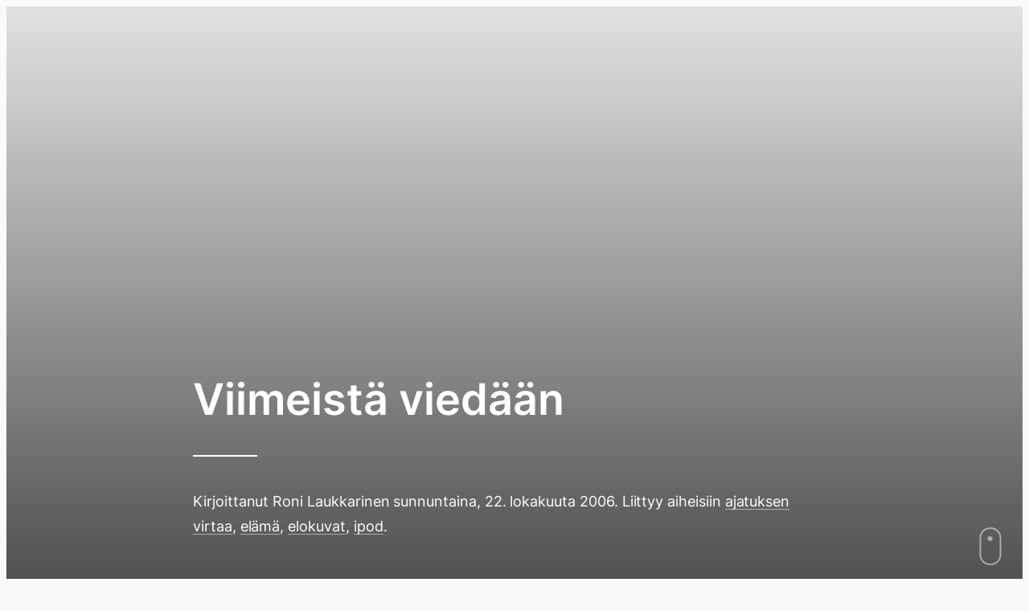

--- FILE ---
content_type: text/html; charset=UTF-8
request_url: https://www.rollemaa.fi/
body_size: 28443
content:
<!doctype html>
<html lang="fi">
<head>
  <meta charset="UTF-8">
  <meta name="viewport" content="width=device-width, initial-scale=1">
  <link rel="profile" href="http://gmpg.org/xfn/11">
  <script data-swup-ignore-script data-domain="rollemaa.fi" src="https://analytics.dude.fi/js/plausible.js"></script>

  <meta name='robots' content='index, follow, max-image-preview:large, max-snippet:-1, max-video-preview:-1' />

	<title>Rollemaa on blogi.</title>
	<meta name="description" content="Roni &quot;Rolle&quot; Laukkarinen on elämäntapanörtti, ammatiltaan digialan yrittäjä, verkkosivujen tekijä. Tervetuloa seuraamaan blogiani!" />
	<link rel="canonical" href="https://www.rollemaa.fi/" />
	<meta property="og:locale" content="fi_FI" />
	<meta property="og:type" content="website" />
	<meta property="og:title" content="Etusivu" />
	<meta property="og:description" content="Roni &quot;Rolle&quot; Laukkarinen on elämäntapanörtti, ammatiltaan digialan yrittäjä, verkkosivujen tekijä. Tervetuloa seuraamaan blogiani!" />
	<meta property="og:url" content="https://www.rollemaa.fi/" />
	<meta property="og:site_name" content="Rollemaa" />
	<meta property="article:publisher" content="https://www.facebook.com/rollemaa" />
	<meta property="article:modified_time" content="2021-11-15T10:31:21+00:00" />
	<meta property="og:image" content="https://www.rollemaa.fi/content/uploads/2017/07/trees.jpg" />
	<meta property="og:image:width" content="1920" />
	<meta property="og:image:height" content="1080" />
	<meta property="og:image:type" content="image/jpeg" />
	<meta name="twitter:card" content="summary_large_image" />
	<meta name="twitter:site" content="@rolle" />
	<script type="application/ld+json" class="yoast-schema-graph">{"@context":"https://schema.org","@graph":[{"@type":"WebPage","@id":"https://www.rollemaa.fi/","url":"https://www.rollemaa.fi/","name":"Rollemaa on blogi.","isPartOf":{"@id":"https://www.rollemaa.fi/#website"},"primaryImageOfPage":{"@id":"https://www.rollemaa.fi/#primaryimage"},"image":{"@id":"https://www.rollemaa.fi/#primaryimage"},"thumbnailUrl":"https://www.rollemaa.fi/media/2017/07/trees.jpg","datePublished":"2021-11-15T10:29:04+00:00","dateModified":"2021-11-15T10:31:21+00:00","description":"Roni \"Rolle\" Laukkarinen on elämäntapanörtti, ammatiltaan digialan yrittäjä, verkkosivujen tekijä. Tervetuloa seuraamaan blogiani!","breadcrumb":{"@id":"https://www.rollemaa.fi/#breadcrumb"},"inLanguage":"fi","potentialAction":[{"@type":"ReadAction","target":["https://www.rollemaa.fi/"]}]},{"@type":"ImageObject","inLanguage":"fi","@id":"https://www.rollemaa.fi/#primaryimage","url":"https://www.rollemaa.fi/media/2017/07/trees.jpg","contentUrl":"https://www.rollemaa.fi/media/2017/07/trees.jpg","width":1700,"height":956},{"@type":"BreadcrumbList","@id":"https://www.rollemaa.fi/#breadcrumb","itemListElement":[{"@type":"ListItem","position":1,"name":"Home"}]},{"@type":"WebSite","@id":"https://www.rollemaa.fi/#website","url":"https://www.rollemaa.fi/","name":"Rollemaa","description":"Rollen virtuaalinen paratiisi. Elämää, Internetiä, ilmiöitä.","potentialAction":[{"@type":"SearchAction","target":{"@type":"EntryPoint","urlTemplate":"https://www.rollemaa.fi/?s={search_term_string}"},"query-input":{"@type":"PropertyValueSpecification","valueRequired":true,"valueName":"search_term_string"}}],"inLanguage":"fi"}]}</script>


<link rel='dns-prefetch' href='//www.rollemaa.fi' />
<link rel="alternate" type="application/rss+xml" title="Rollemaa &raquo; syöte" href="https://www.rollemaa.fi/feed/" />
<link rel="alternate" type="application/rss+xml" title="Rollemaa &raquo; kommenttien syöte" href="https://www.rollemaa.fi/comments/feed/" />
<link rel="alternate" title="oEmbed (JSON)" type="application/json+oembed" href="https://www.rollemaa.fi/wp-json/oembed/1.0/embed?url=https%3A%2F%2Fwww.rollemaa.fi%2F" />
<link rel="alternate" title="oEmbed (XML)" type="text/xml+oembed" href="https://www.rollemaa.fi/wp-json/oembed/1.0/embed?url=https%3A%2F%2Fwww.rollemaa.fi%2F&#038;format=xml" />
<style id='wp-img-auto-sizes-contain-inline-css'>
img:is([sizes=auto i],[sizes^="auto," i]){contain-intrinsic-size:3000px 1500px}
/*# sourceURL=wp-img-auto-sizes-contain-inline-css */
</style>
<style id='wp-emoji-styles-inline-css'>

	img.wp-smiley, img.emoji {
		display: inline !important;
		border: none !important;
		box-shadow: none !important;
		height: 1em !important;
		width: 1em !important;
		margin: 0 0.07em !important;
		vertical-align: -0.1em !important;
		background: none !important;
		padding: 0 !important;
	}
/*# sourceURL=wp-emoji-styles-inline-css */
</style>
<style id='wp-block-library-inline-css'>
:root{--wp-block-synced-color:#7a00df;--wp-block-synced-color--rgb:122,0,223;--wp-bound-block-color:var(--wp-block-synced-color);--wp-editor-canvas-background:#ddd;--wp-admin-theme-color:#007cba;--wp-admin-theme-color--rgb:0,124,186;--wp-admin-theme-color-darker-10:#006ba1;--wp-admin-theme-color-darker-10--rgb:0,107,160.5;--wp-admin-theme-color-darker-20:#005a87;--wp-admin-theme-color-darker-20--rgb:0,90,135;--wp-admin-border-width-focus:2px}@media (min-resolution:192dpi){:root{--wp-admin-border-width-focus:1.5px}}.wp-element-button{cursor:pointer}:root .has-very-light-gray-background-color{background-color:#eee}:root .has-very-dark-gray-background-color{background-color:#313131}:root .has-very-light-gray-color{color:#eee}:root .has-very-dark-gray-color{color:#313131}:root .has-vivid-green-cyan-to-vivid-cyan-blue-gradient-background{background:linear-gradient(135deg,#00d084,#0693e3)}:root .has-purple-crush-gradient-background{background:linear-gradient(135deg,#34e2e4,#4721fb 50%,#ab1dfe)}:root .has-hazy-dawn-gradient-background{background:linear-gradient(135deg,#faaca8,#dad0ec)}:root .has-subdued-olive-gradient-background{background:linear-gradient(135deg,#fafae1,#67a671)}:root .has-atomic-cream-gradient-background{background:linear-gradient(135deg,#fdd79a,#004a59)}:root .has-nightshade-gradient-background{background:linear-gradient(135deg,#330968,#31cdcf)}:root .has-midnight-gradient-background{background:linear-gradient(135deg,#020381,#2874fc)}:root{--wp--preset--font-size--normal:16px;--wp--preset--font-size--huge:42px}.has-regular-font-size{font-size:1em}.has-larger-font-size{font-size:2.625em}.has-normal-font-size{font-size:var(--wp--preset--font-size--normal)}.has-huge-font-size{font-size:var(--wp--preset--font-size--huge)}.has-text-align-center{text-align:center}.has-text-align-left{text-align:left}.has-text-align-right{text-align:right}.has-fit-text{white-space:nowrap!important}#end-resizable-editor-section{display:none}.aligncenter{clear:both}.items-justified-left{justify-content:flex-start}.items-justified-center{justify-content:center}.items-justified-right{justify-content:flex-end}.items-justified-space-between{justify-content:space-between}.screen-reader-text{border:0;clip-path:inset(50%);height:1px;margin:-1px;overflow:hidden;padding:0;position:absolute;width:1px;word-wrap:normal!important}.screen-reader-text:focus{background-color:#ddd;clip-path:none;color:#444;display:block;font-size:1em;height:auto;left:5px;line-height:normal;padding:15px 23px 14px;text-decoration:none;top:5px;width:auto;z-index:100000}html :where(.has-border-color){border-style:solid}html :where([style*=border-top-color]){border-top-style:solid}html :where([style*=border-right-color]){border-right-style:solid}html :where([style*=border-bottom-color]){border-bottom-style:solid}html :where([style*=border-left-color]){border-left-style:solid}html :where([style*=border-width]){border-style:solid}html :where([style*=border-top-width]){border-top-style:solid}html :where([style*=border-right-width]){border-right-style:solid}html :where([style*=border-bottom-width]){border-bottom-style:solid}html :where([style*=border-left-width]){border-left-style:solid}html :where(img[class*=wp-image-]){height:auto;max-width:100%}:where(figure){margin:0 0 1em}html :where(.is-position-sticky){--wp-admin--admin-bar--position-offset:var(--wp-admin--admin-bar--height,0px)}@media screen and (max-width:600px){html :where(.is-position-sticky){--wp-admin--admin-bar--position-offset:0px}}

/*# sourceURL=wp-block-library-inline-css */
</style><style id='global-styles-inline-css'>
:root{--wp--preset--aspect-ratio--square: 1;--wp--preset--aspect-ratio--4-3: 4/3;--wp--preset--aspect-ratio--3-4: 3/4;--wp--preset--aspect-ratio--3-2: 3/2;--wp--preset--aspect-ratio--2-3: 2/3;--wp--preset--aspect-ratio--16-9: 16/9;--wp--preset--aspect-ratio--9-16: 9/16;--wp--preset--color--black: #000000;--wp--preset--color--cyan-bluish-gray: #abb8c3;--wp--preset--color--white: #ffffff;--wp--preset--color--pale-pink: #f78da7;--wp--preset--color--vivid-red: #cf2e2e;--wp--preset--color--luminous-vivid-orange: #ff6900;--wp--preset--color--luminous-vivid-amber: #fcb900;--wp--preset--color--light-green-cyan: #7bdcb5;--wp--preset--color--vivid-green-cyan: #00d084;--wp--preset--color--pale-cyan-blue: #8ed1fc;--wp--preset--color--vivid-cyan-blue: #0693e3;--wp--preset--color--vivid-purple: #9b51e0;--wp--preset--gradient--vivid-cyan-blue-to-vivid-purple: linear-gradient(135deg,rgb(6,147,227) 0%,rgb(155,81,224) 100%);--wp--preset--gradient--light-green-cyan-to-vivid-green-cyan: linear-gradient(135deg,rgb(122,220,180) 0%,rgb(0,208,130) 100%);--wp--preset--gradient--luminous-vivid-amber-to-luminous-vivid-orange: linear-gradient(135deg,rgb(252,185,0) 0%,rgb(255,105,0) 100%);--wp--preset--gradient--luminous-vivid-orange-to-vivid-red: linear-gradient(135deg,rgb(255,105,0) 0%,rgb(207,46,46) 100%);--wp--preset--gradient--very-light-gray-to-cyan-bluish-gray: linear-gradient(135deg,rgb(238,238,238) 0%,rgb(169,184,195) 100%);--wp--preset--gradient--cool-to-warm-spectrum: linear-gradient(135deg,rgb(74,234,220) 0%,rgb(151,120,209) 20%,rgb(207,42,186) 40%,rgb(238,44,130) 60%,rgb(251,105,98) 80%,rgb(254,248,76) 100%);--wp--preset--gradient--blush-light-purple: linear-gradient(135deg,rgb(255,206,236) 0%,rgb(152,150,240) 100%);--wp--preset--gradient--blush-bordeaux: linear-gradient(135deg,rgb(254,205,165) 0%,rgb(254,45,45) 50%,rgb(107,0,62) 100%);--wp--preset--gradient--luminous-dusk: linear-gradient(135deg,rgb(255,203,112) 0%,rgb(199,81,192) 50%,rgb(65,88,208) 100%);--wp--preset--gradient--pale-ocean: linear-gradient(135deg,rgb(255,245,203) 0%,rgb(182,227,212) 50%,rgb(51,167,181) 100%);--wp--preset--gradient--electric-grass: linear-gradient(135deg,rgb(202,248,128) 0%,rgb(113,206,126) 100%);--wp--preset--gradient--midnight: linear-gradient(135deg,rgb(2,3,129) 0%,rgb(40,116,252) 100%);--wp--preset--font-size--small: 13px;--wp--preset--font-size--medium: 20px;--wp--preset--font-size--large: 36px;--wp--preset--font-size--x-large: 42px;--wp--preset--spacing--20: 0.44rem;--wp--preset--spacing--30: 0.67rem;--wp--preset--spacing--40: 1rem;--wp--preset--spacing--50: 1.5rem;--wp--preset--spacing--60: 2.25rem;--wp--preset--spacing--70: 3.38rem;--wp--preset--spacing--80: 5.06rem;--wp--preset--shadow--natural: 6px 6px 9px rgba(0, 0, 0, 0.2);--wp--preset--shadow--deep: 12px 12px 50px rgba(0, 0, 0, 0.4);--wp--preset--shadow--sharp: 6px 6px 0px rgba(0, 0, 0, 0.2);--wp--preset--shadow--outlined: 6px 6px 0px -3px rgb(255, 255, 255), 6px 6px rgb(0, 0, 0);--wp--preset--shadow--crisp: 6px 6px 0px rgb(0, 0, 0);}:where(.is-layout-flex){gap: 0.5em;}:where(.is-layout-grid){gap: 0.5em;}body .is-layout-flex{display: flex;}.is-layout-flex{flex-wrap: wrap;align-items: center;}.is-layout-flex > :is(*, div){margin: 0;}body .is-layout-grid{display: grid;}.is-layout-grid > :is(*, div){margin: 0;}:where(.wp-block-columns.is-layout-flex){gap: 2em;}:where(.wp-block-columns.is-layout-grid){gap: 2em;}:where(.wp-block-post-template.is-layout-flex){gap: 1.25em;}:where(.wp-block-post-template.is-layout-grid){gap: 1.25em;}.has-black-color{color: var(--wp--preset--color--black) !important;}.has-cyan-bluish-gray-color{color: var(--wp--preset--color--cyan-bluish-gray) !important;}.has-white-color{color: var(--wp--preset--color--white) !important;}.has-pale-pink-color{color: var(--wp--preset--color--pale-pink) !important;}.has-vivid-red-color{color: var(--wp--preset--color--vivid-red) !important;}.has-luminous-vivid-orange-color{color: var(--wp--preset--color--luminous-vivid-orange) !important;}.has-luminous-vivid-amber-color{color: var(--wp--preset--color--luminous-vivid-amber) !important;}.has-light-green-cyan-color{color: var(--wp--preset--color--light-green-cyan) !important;}.has-vivid-green-cyan-color{color: var(--wp--preset--color--vivid-green-cyan) !important;}.has-pale-cyan-blue-color{color: var(--wp--preset--color--pale-cyan-blue) !important;}.has-vivid-cyan-blue-color{color: var(--wp--preset--color--vivid-cyan-blue) !important;}.has-vivid-purple-color{color: var(--wp--preset--color--vivid-purple) !important;}.has-black-background-color{background-color: var(--wp--preset--color--black) !important;}.has-cyan-bluish-gray-background-color{background-color: var(--wp--preset--color--cyan-bluish-gray) !important;}.has-white-background-color{background-color: var(--wp--preset--color--white) !important;}.has-pale-pink-background-color{background-color: var(--wp--preset--color--pale-pink) !important;}.has-vivid-red-background-color{background-color: var(--wp--preset--color--vivid-red) !important;}.has-luminous-vivid-orange-background-color{background-color: var(--wp--preset--color--luminous-vivid-orange) !important;}.has-luminous-vivid-amber-background-color{background-color: var(--wp--preset--color--luminous-vivid-amber) !important;}.has-light-green-cyan-background-color{background-color: var(--wp--preset--color--light-green-cyan) !important;}.has-vivid-green-cyan-background-color{background-color: var(--wp--preset--color--vivid-green-cyan) !important;}.has-pale-cyan-blue-background-color{background-color: var(--wp--preset--color--pale-cyan-blue) !important;}.has-vivid-cyan-blue-background-color{background-color: var(--wp--preset--color--vivid-cyan-blue) !important;}.has-vivid-purple-background-color{background-color: var(--wp--preset--color--vivid-purple) !important;}.has-black-border-color{border-color: var(--wp--preset--color--black) !important;}.has-cyan-bluish-gray-border-color{border-color: var(--wp--preset--color--cyan-bluish-gray) !important;}.has-white-border-color{border-color: var(--wp--preset--color--white) !important;}.has-pale-pink-border-color{border-color: var(--wp--preset--color--pale-pink) !important;}.has-vivid-red-border-color{border-color: var(--wp--preset--color--vivid-red) !important;}.has-luminous-vivid-orange-border-color{border-color: var(--wp--preset--color--luminous-vivid-orange) !important;}.has-luminous-vivid-amber-border-color{border-color: var(--wp--preset--color--luminous-vivid-amber) !important;}.has-light-green-cyan-border-color{border-color: var(--wp--preset--color--light-green-cyan) !important;}.has-vivid-green-cyan-border-color{border-color: var(--wp--preset--color--vivid-green-cyan) !important;}.has-pale-cyan-blue-border-color{border-color: var(--wp--preset--color--pale-cyan-blue) !important;}.has-vivid-cyan-blue-border-color{border-color: var(--wp--preset--color--vivid-cyan-blue) !important;}.has-vivid-purple-border-color{border-color: var(--wp--preset--color--vivid-purple) !important;}.has-vivid-cyan-blue-to-vivid-purple-gradient-background{background: var(--wp--preset--gradient--vivid-cyan-blue-to-vivid-purple) !important;}.has-light-green-cyan-to-vivid-green-cyan-gradient-background{background: var(--wp--preset--gradient--light-green-cyan-to-vivid-green-cyan) !important;}.has-luminous-vivid-amber-to-luminous-vivid-orange-gradient-background{background: var(--wp--preset--gradient--luminous-vivid-amber-to-luminous-vivid-orange) !important;}.has-luminous-vivid-orange-to-vivid-red-gradient-background{background: var(--wp--preset--gradient--luminous-vivid-orange-to-vivid-red) !important;}.has-very-light-gray-to-cyan-bluish-gray-gradient-background{background: var(--wp--preset--gradient--very-light-gray-to-cyan-bluish-gray) !important;}.has-cool-to-warm-spectrum-gradient-background{background: var(--wp--preset--gradient--cool-to-warm-spectrum) !important;}.has-blush-light-purple-gradient-background{background: var(--wp--preset--gradient--blush-light-purple) !important;}.has-blush-bordeaux-gradient-background{background: var(--wp--preset--gradient--blush-bordeaux) !important;}.has-luminous-dusk-gradient-background{background: var(--wp--preset--gradient--luminous-dusk) !important;}.has-pale-ocean-gradient-background{background: var(--wp--preset--gradient--pale-ocean) !important;}.has-electric-grass-gradient-background{background: var(--wp--preset--gradient--electric-grass) !important;}.has-midnight-gradient-background{background: var(--wp--preset--gradient--midnight) !important;}.has-small-font-size{font-size: var(--wp--preset--font-size--small) !important;}.has-medium-font-size{font-size: var(--wp--preset--font-size--medium) !important;}.has-large-font-size{font-size: var(--wp--preset--font-size--large) !important;}.has-x-large-font-size{font-size: var(--wp--preset--font-size--x-large) !important;}
/*# sourceURL=global-styles-inline-css */
</style>

<style id='classic-theme-styles-inline-css'>
/*! This file is auto-generated */
.wp-block-button__link{color:#fff;background-color:#32373c;border-radius:9999px;box-shadow:none;text-decoration:none;padding:calc(.667em + 2px) calc(1.333em + 2px);font-size:1.125em}.wp-block-file__button{background:#32373c;color:#fff;text-decoration:none}
/*# sourceURL=/wp-includes/css/classic-themes.min.css */
</style>
<link rel='stylesheet' id='styles-css' href='https://www.rollemaa.fi/content/themes/minimalistmadness/css/prod/global.css?ver=1753369949' media='all' />
<link rel="https://api.w.org/" href="https://www.rollemaa.fi/wp-json/" /><link rel="alternate" title="JSON" type="application/json" href="https://www.rollemaa.fi/wp-json/wp/v2/pages/26557" /><link rel="EditURI" type="application/rsd+xml" title="RSD" href="https://www.rollemaa.fi/wp/xmlrpc.php?rsd" />
<meta name="generator" content="WordPress 6.9" />
<link rel='shortlink' href='https://www.rollemaa.fi/' />
<meta property="fediverse:creator" name="fediverse:creator" content="admin@www.rollemaa.fi" />
<link rel="friends-base-url" href="https://www.rollemaa.fi/wp-json/friends/v1" />
<link rel="icon" href="https://www.rollemaa.fi/media/2023/08/rollemaa-favicon-2023-500x500.png" sizes="32x32" />
<link rel="icon" href="https://www.rollemaa.fi/media/2023/08/rollemaa-favicon-2023-500x500.png" sizes="192x192" />
<link rel="apple-touch-icon" href="https://www.rollemaa.fi/media/2023/08/rollemaa-favicon-2023-500x500.png" />
<meta name="msapplication-TileImage" content="https://www.rollemaa.fi/media/2023/08/rollemaa-favicon-2023-500x500.png" />
</head>

<body class="home wp-singular page-template-default page page-id-26557 wp-theme-minimalistmadness no-js">
<div class="loading-animation" aria-hidden="true"><div class="ripple" aria-hidden="true"></div></div>

<script data-swup-ignore-script>
function setTheme(themeName) {
  localStorage.setItem('theme', themeName);
  document.documentElement.className = themeName;
}

function toggleTheme() {
  if (localStorage.getItem('theme') === 'theme-dark') {
    setTheme('theme-light');
  } else {
    setTheme('theme-dark');
  }
}

function themeSetup() {
  if (window.matchMedia && window.matchMedia('(prefers-color-scheme: dark)').matches && localStorage.getItem('theme') !== 'theme-light') {
    setTheme('theme-dark');
  }

  if (localStorage.getItem('theme') === 'theme-dark') {
    setTheme('theme-dark');
    document.getElementById('color-scheme-toggle-dark').checked = true;
    document.getElementById('color-scheme-toggle-light').checked = false;
    document.getElementById('color-scheme-toggle-auto').checked = false;
  } else {
    setTheme('theme-light');
    document.getElementById('color-scheme-toggle-dark').checked = false;
    document.getElementById('color-scheme-toggle-light').checked = true;
    document.getElementById('color-scheme-toggle-auto').checked = false;
  }

  document.querySelectorAll('#dark-mode-footer-toggle input').forEach(function(el) {
    el.addEventListener('change', function() {
      if (this.value === 'light') {
        setTheme('theme-light');
      } else if (this.value === 'dark') {
        setTheme('theme-dark');
      } else {
        localStorage.removeItem('theme');

        if (window.matchMedia && window.matchMedia('(prefers-color-scheme: dark)').matches) {
          setTheme('theme-dark');
        } else {
          setTheme('theme-light');
        }
      }
    });
  });
}

document.addEventListener('DOMContentLoaded', function() {
  themeSetup();
});
</script>

  <a class="skip-link screen-reader-text" href="#content">Siirry suoraan sisältöön</a>
    <div class="site" id="swup">

    <div class="rain-wrapper">
      <div class="rain front-row"></div>
      <div class="rain back-row"></div>
    </div>

    <header class="site-head">
      <div class="site-head-container">
        <a class="nav-burger" href="#">
          <div class="hamburger hamburger--collapse" aria-label="Menu" role="button" aria-controls="navigation">
            <div class="hamburger-box">
              <div class="hamburger-inner"></div>
            </div>
          </div>
        </a>

        <nav class="site-head-left" role="navigation">
          <ul class="nav menu-items" role="menu"><li id="menu-item-26560" class="menu-item menu-item-type-post_type menu-item-object-page menu-item-home current-menu-item page_item page-item-26557 current_page_item minimalistmadness-menu-item menu-item-26560 active"><a data-swup-preload href="https://www.rollemaa.fi/">Blogi</a></li>
<li id="menu-item-26435" class="menu-item menu-item-type-post_type_archive menu-item-object-diary minimalistmadness-menu-item menu-item-26435"><a data-swup-preload href="https://www.rollemaa.fi/lokikirja/">Lokikirja</a></li>
<li id="menu-item-8602" class="menu-item menu-item-type-post_type menu-item-object-page minimalistmadness-menu-item menu-item-8602"><a data-swup-preload href="https://www.rollemaa.fi/arkisto/">Arkisto</a></li>
<li id="menu-item-8604" class="menu-item menu-item-type-post_type menu-item-object-page minimalistmadness-menu-item menu-item-8604"><a data-swup-preload href="https://www.rollemaa.fi/info/">Tietoa</a></li>
<li id="menu-item-31004" class="menu-item menu-item-type-post_type menu-item-object-page minimalistmadness-menu-item menu-item-31004"><a data-swup-preload href="https://www.rollemaa.fi/kirja/">Kirja</a></li>
</ul>        </nav><!-- #nav -->

        <div class="site-head-center">
          <a class="site-head-logo" href="https://www.rollemaa.fi"><svg xmlns="http://www.w3.org/2000/svg" width="24" height="24" viewBox="0 0 24 24"><g data-name="Layer 2"><g data-name="umbrella"><rect width="24" height="24" opacity="0"/><path fill="currentColor" d="M12 2A10 10 0 0 0 2 12a1 1 0 0 0 1 1h8v6a3 3 0 0 0 6 0 1 1 0 0 0-2 0 1 1 0 0 1-2 0v-6h8a1 1 0 0 0 1-1A10 10 0 0 0 12 2zm-7.94 9a8 8 0 0 1 15.88 0z"/></g></g></svg>Rollemaa</a>
        </div>
        <div class="site-head-right">
          <button class="search-trigger" type="button"><svg xmlns="http://www.w3.org/2000/svg" width="16" height="16" viewBox="0 0 24 24" fill="none" stroke="currentColor" stroke-width="2" stroke-linecap="round" stroke-linejoin="round" class="feather feather-search"><circle cx="11" cy="11" r="8"/><path d="M21 21l-4.35-4.35"/></svg>
<span>Haku</span></button>
        </div>
      </div>
    </header>

  <div class="overlay overlay-search">
    <div class="container">

      <div class="search-form">
        <button type="button" class="search-icon" aria-label="toggle search">
          <svg xmlns="http://www.w3.org/2000/svg" width="20" height="20" viewBox="375.045 607.885 30.959 30.33"><path fill="currentColor" d="M405.047 633.805l-7.007-6.542a3.041 3.041 0 0 0-.408-.319 12.236 12.236 0 0 0 2.025-6.753c0-6.796-5.51-12.306-12.307-12.306s-12.306 5.51-12.306 12.306 5.509 12.306 12.306 12.306c2.565 0 4.945-.786 6.916-2.128.122.172.257.337.418.488l7.006 6.542c1.122 1.048 2.783 1.093 3.709.101.928-.993.77-2.647-.352-3.695zm-17.696-4.754a8.86 8.86 0 1 1 0-17.72 8.86 8.86 0 0 1 0 17.72z"></path></svg>
          <span class="tcon-visuallyhidden">Toggle search</span>
        </button>

        <input id="search-input" aria-label="Hae kirjoituksia" type="search" name="search" class="search search-input" placeholder="Hae kirjoituksia">

        <button class="button button-close"><svg xmlns="http://www.w3.org/2000/svg" width="32" height="32" viewBox="0 0 24 24" fill="currentColor"><path d="M13.46 12L19 17.54V19h-1.46L12 13.46 6.46 19H5v-1.46L10.54 12 5 6.46V5h1.46L12 10.54 17.54 5H19v1.46L13.46 12z"/></svg>
 <span>Sulje</span></button>
      </div>

      <ul id="search-results" class="search-results"></ul>
    </div>
  </div>

  <div class="site-content">

<div id="content" class="content-area">
  <main role="main" id="main" class="site-main transition-fade">

    
<section class="block block-hero">
  <div class="page-head">
    <h1>Rollemaa on Rollen blogi, joka sisältää 3180 kirjoitusta, eli 884&nbsp;963 sanaa.</h1>
  </div>
</section>


<section class="block block-four-posts block-loadable">

  <div class="container">

    <header class="post-head inverted">
      <h2><span><svg width="24" height="24" xmlns="http://www.w3.org/2000/svg" fill-rule="evenodd" clip-rule="evenodd" viewBox="0 0 24 24"><path fill="currentColor" d="M11 2.206l-6.235 7.528-.765-.645 7.521-9 7.479 9-.764.646-6.236-7.53v21.884h-1v-21.883z"/></svg>Viimeisimmät</span></h2>
    </header>

    <div class="post-feed items-vue">
      
      <article class="entry post-card post no-animation">
        <div class="post-card-content">
          <a data-swup-preload href="https://www.rollemaa.fi/habit-trackerit/" class="global-link" aria-hidden="true" tabindex="-1"><span class="screen-reader-text">Paras epätyypillinen Habit Tracker</span></a>

          <div class="post-card-image no-bottom-radius"><div class="img"><p class="post-card-details"><time datetime="2025-07-13T18:39:08+03:00">13. heinäkuuta 2025</time><br /><span class="time-to-read">8 min lukukokemus</span></p><div class="image image-background image-background-layer">
            <img src="https://www.rollemaa.fi/media/2025/07/habit-tracker-640x427.jpg" alt="" loading="eager" />

            </div></div></div>

          <div class="post-card-information">
            <h2 class="post-card-title-large"><a href="https://www.rollemaa.fi/habit-trackerit/">Paras epätyypillinen Habit Tracker</a></h2>

            <p>Esittelyssä kaksi ääripään iPhone-sovellusta; Helppo ja nössö Finch ja sinua natsittavan Forfeitin Overlord-ominaisuus. Finch piristää helppojen ja nopeiden tapojen seuraamista, Forfeit vaatii kättä pidempää, jotta uskoo, että oikeasti yrität.</p>
          </div>

        </div>
      </article>

    
      <article class="entry post-card post no-animation">
        <div class="post-card-content">
          <a data-swup-preload href="https://www.rollemaa.fi/viela-kerran-somesta/" class="global-link" aria-hidden="true" tabindex="-1"><span class="screen-reader-text">Vielä kerran sosiaalisesta mediasta &#8211; Somesta ei tarvitse lähteä kokonaan, on olemassa terveellisempi vaihtoehto</span></a>

          <div class="post-card-image no-bottom-radius"><div class="img"><p class="post-card-details"><time datetime="2025-02-05T01:20:01+02:00">5. helmikuuta 2025</time><br /><span class="time-to-read">26 min lukukokemus</span></p><div class="image image-background image-background-layer">
            <img src="https://www.rollemaa.fi/media/2025/02/gradient-1-640x305.jpg" alt="" loading="eager" />

            </div></div></div>

          <div class="post-card-information">
            <h2 class="post-card-title-large"><a href="https://www.rollemaa.fi/viela-kerran-somesta/">Vielä kerran sosiaalisesta mediasta &#8211; Somesta ei tarvitse lähteä kokonaan, on olemassa terveellisempi vaihtoehto</a></h2>

            <p>Sosiaalinen media meni rikki. Mediassa sanotaan, ettei ole vaihtoehtoja, mutta niitä todella on - vieläpä hyviä sellaisia. Mitä somelle tapahtui ja miksi Fediversumi on todellinen vaihtoehto, se selviää tästä kirjoituksesta.</p>
          </div>

        </div>
      </article>

    
      <article class="entry post-card post no-animation">
        <div class="post-card-content">
          <a data-swup-preload href="https://www.rollemaa.fi/mikroblogisomet-mastodon-bluesky-x-threads-nostr/" class="global-link" aria-hidden="true" tabindex="-1"><span class="screen-reader-text">Mikroblogisome ja sen tulevaisuus &#8211; Mastodon, Bluesky, X, Threads ja Nostr</span></a>

          <div class="post-card-image no-bottom-radius"><div class="img"><p class="post-card-details"><time datetime="2023-10-21T18:46:32+03:00">21. lokakuuta 2023</time><br /><span class="time-to-read">33 min lukukokemus</span></p><div class="image image-background image-background-layer">
            <img src="https://www.rollemaa.fi/media/2023/10/phone-upscaled-640x640.jpg" alt="" loading="eager" />

            </div></div></div>

          <div class="post-card-information">
            <h2 class="post-card-title-large"><a href="https://www.rollemaa.fi/mikroblogisomet-mastodon-bluesky-x-threads-nostr/">Mikroblogisome ja sen tulevaisuus &#8211; Mastodon, Bluesky, X, Threads ja Nostr</a></h2>

            <p>Moni pakenee Mastodoniin ja Blueskyhin entisen Twitterin, nykyisen X:n raunioista. Blueskyssa ja Mastodonissa on potentiaalia mikroblogialustoina, mutta mitä varteenotettavia vaihtoehtoja oikeastaan on saatavilla ja millaisena lyhytviestisomen tulevaisuus näyttäytyy? Vertailussa Mastodon, Bluesky, X, Threads ja Nostr.</p>
          </div>

        </div>
      </article>

    
      <article class="entry post-card post no-animation">
        <div class="post-card-content">
          <a data-swup-preload href="https://www.rollemaa.fi/twitterin-tuho-on-yhden-aikakauden-loppu-mastodon-on-tullut-jaadakseen/" class="global-link" aria-hidden="true" tabindex="-1"><span class="screen-reader-text">Twitterin tuho on yhden aikakauden loppu &#8211; Mastodon on tullut jäädäkseen</span></a>

          <div class="post-card-image no-bottom-radius"><div class="img"><p class="post-card-details"><time datetime="2022-12-27T17:07:26+02:00">27. joulukuuta 2022</time><br /><span class="time-to-read">27 min lukukokemus</span></p><div class="image image-background image-background-layer">
            <img src="https://www.rollemaa.fi/media/2022/12/Rolle_a_purple_mastodon_mammoth_watching_a_blue_twitter_bird_fa_db21f972-b71f-4431-9998-53690ac0f202-640x640.jpg" alt="" loading="eager" />

            </div></div></div>

          <div class="post-card-information">
            <h2 class="post-card-title-large"><a href="https://www.rollemaa.fi/twitterin-tuho-on-yhden-aikakauden-loppu-mastodon-on-tullut-jaadakseen/">Twitterin tuho on yhden aikakauden loppu &#8211; Mastodon on tullut jäädäkseen</a></h2>

            <p>Twitter lahosi jo kauan ennen Elon Muskia, mutta ajattelematon multimiljardööri teki syöpäpesäkkeestä vihonviimeisen kolkan Internetissä. Miksi Twitter kannattaa jättää ja siirtyä Mastodoniin: Lue syyt ja taustat kirjoituksesta.</p>
          </div>

        </div>
      </article>

    
      <article class="entry post-card post no-animation">
        <div class="post-card-content">
          <a data-swup-preload href="https://www.rollemaa.fi/ticktick-tehtavalista-aikataulutettuna-viikkokalenteriin/" class="global-link" aria-hidden="true" tabindex="-1"><span class="screen-reader-text">TickTick &#8211; Tehtävälista aikataulutettuna viikkokalenteriin</span></a>

          <div class="post-card-image no-bottom-radius"><div class="img"><p class="post-card-details"><time datetime="2022-11-19T19:19:58+02:00">19. marraskuuta 2022</time><br /><span class="time-to-read">13 min lukukokemus</span></p><div class="image image-background image-background-layer">
            <img src="https://www.rollemaa.fi/media/2022/11/ticktick-mockup-640x352.jpg" alt="" loading="eager" />

            </div></div></div>

          <div class="post-card-information">
            <h2 class="post-card-title-large"><a href="https://www.rollemaa.fi/ticktick-tehtavalista-aikataulutettuna-viikkokalenteriin/">TickTick &#8211; Tehtävälista aikataulutettuna viikkokalenteriin</a></h2>

            <p>Kuinka hallita 48 tehtävän kaaosta maanantaisin? TickTick tehostaa workflowta merkittävästi, sillä sovelluksesta löytyy kalenterin lisäksi mm. Eisenhowerin matriisi, ajastin ja nätit tilastot.</p>
          </div>

        </div>
      </article>

    
      <article class="entry post-card post no-animation">
        <div class="post-card-content">
          <a data-swup-preload href="https://www.rollemaa.fi/nain-aloitat-mastodonin-kayton-mihin-rekisteroitya-keta-seurata/" class="global-link" aria-hidden="true" tabindex="-1"><span class="screen-reader-text">Näin aloitat Mastodonin käytön &#8211; Mihin rekisteröityä, ketä seurata?</span></a>

          <div class="post-card-image no-bottom-radius"><div class="img"><p class="post-card-details"><time datetime="2022-11-15T22:01:11+02:00">15. marraskuuta 2022</time><br /><span class="time-to-read">16 min lukukokemus</span></p><div class="image image-background image-background-layer">
            <img src="https://www.rollemaa.fi/media/2022/11/PXL_20221115_194453207.MP-2-640x360.jpg" alt="" loading="eager" />

            </div></div></div>

          <div class="post-card-information">
            <h2 class="post-card-title-large"><a href="https://www.rollemaa.fi/nain-aloitat-mastodonin-kayton-mihin-rekisteroitya-keta-seurata/">Näin aloitat Mastodonin käytön &#8211; Mihin rekisteröityä, ketä seurata?</a></h2>

            <p>Mastodon on avoimen lähdekoodin sosiaalinen alusta, jonka kuka tahansa voi ottaa käyttöön helposti. Miten päästä alkuun? Ketä seurata? Onko tästä Twitterin korvaajaksi? Lue oppaan jatko-osa.</p>
          </div>

        </div>
      </article>

    
    <article class="entry post-card post no-animation item-vue" v-for="(post, index) in posts" v-bind:id="'post-' + post.id">
      <div class="post-card-content">
        <a v-bind:href="post.link" class="global-link" v-bind:aria-label="post.title.rendered" aria-hidden="true" tabindex="-1"></a>

        <div class="post-card-image no-bottom-radius"><div class="img"><div class="post-card-details"><div v-html="post.time_custom">{{ post.time_custom }}</div><div v-html="post.reading_time_custom">{{ post.reading_time_custom }}</div></div><div class="background-image full-image" v-bind:style="{ backgroundImage: 'url(' + post.featured_image_custom + ')' }"></div></div></div>

        <div class="post-card-information">
          <h2 class="post-card-title-large"><a v-html="post.title.rendered" v-bind:href="post.link">{{ post.title.rendered }}</a></h2>

          <p>{{ post.excerpt }}</p>
        </div>

      </div>
    </article>

    </div>

    <div class="load-more-spinner" style="display: none;">
      <div class="loader">
        <svg class="circular" viewBox="25 25 50 50">
          <circle class="path" cx="50" cy="50" r="20" fill="none" stroke-width="2" stroke-miterlimit="10"/>
          </svg>
      </div>
    </div>

    <div class="load-more load-more-container" data-use-query="posts_query">
      
        <button class="button load-more">Lataa lisää</button>

        
      <script data-swup-reload-script>
        var posts_query_original = {"post_type":"post","posts_per_page":6,"cache_results":true,"update_post_term_cache":true,"update_post_meta_cache":true,"no_found_rows":true,"post_status":"publish","post__not_in":"","paged":1};
        var posts_query = {"post_type":"post","posts_per_page":6,"cache_results":true,"update_post_term_cache":true,"update_post_meta_cache":true,"no_found_rows":true,"post_status":"publish","post__not_in":"","paged":1};
      </script>
    </div>

  </div>

</section>

  <section class="block block-four-posts block-most-popular">
    <div class="container">

    <header class="post-head inverted">
      <h2><span><svg width="24" height="24" xmlns="http://www.w3.org/2000/svg" fill-rule="evenodd" clip-rule="evenodd" viewBox="0 0 24 24"><path fill="currentColor" d="M11 2.206l-6.235 7.528-.765-.645 7.521-9 7.479 9-.764.646-6.236-7.53v21.884h-1v-21.883z"/></svg>Viikon luetuimmat</span></h2>
    </header>

      <div class="post-feed">
        
          <article class="entry post-card post">
            <div class="post-card-content">
              <a data-swup-preload href="https://www.rollemaa.fi/2-vuotta-ilman-alkoholia/" class="global-link" aria-hidden="true" tabindex="-1"><span class="screen-reader-text">2 vuotta ilman alkoholia &#8211; Ajatuksia maailman suosituimmasta kemikaalista</span></a>

            <h2 class="post-card-title"><a href="https://www.rollemaa.fi/2-vuotta-ilman-alkoholia/">2 vuotta ilman alkoholia &#8211; Ajatuksia maailman suosituimmasta kemikaalista</a></h2>
            <div class="post-card-image"><div class="img"><p class="post-card-details"><time datetime="2022-08-09T22:55:32+03:00">9. elokuuta 2022</time><br /><span class="time-to-read">29 min lukukokemus</span></p>
            <div class="image image-background image-background-layer">
            <img src="https://www.rollemaa.fi/media/2022/08/q1ininenqp8-427x640.jpg" alt="" loading="eager" />

            </div></div></div>
            </div>
          </article>

        
          <article class="entry post-card post">
            <div class="post-card-content">
              <a data-swup-preload href="https://www.rollemaa.fi/nain-aloitat-mastodonin-kayton-mihin-rekisteroitya-keta-seurata/" class="global-link" aria-hidden="true" tabindex="-1"><span class="screen-reader-text">Näin aloitat Mastodonin käytön &#8211; Mihin rekisteröityä, ketä seurata?</span></a>

            <h2 class="post-card-title"><a href="https://www.rollemaa.fi/nain-aloitat-mastodonin-kayton-mihin-rekisteroitya-keta-seurata/">Näin aloitat Mastodonin käytön &#8211; Mihin rekisteröityä, ketä seurata?</a></h2>
            <div class="post-card-image"><div class="img"><p class="post-card-details"><time datetime="2022-11-15T22:01:11+02:00">15. marraskuuta 2022</time><br /><span class="time-to-read">16 min lukukokemus</span></p>
            <div class="image image-background image-background-layer">
            <img src="https://www.rollemaa.fi/media/2022/11/PXL_20221115_194453207.MP-2-640x360.jpg" alt="" loading="eager" />

            </div></div></div>
            </div>
          </article>

        
          <article class="entry post-card post">
            <div class="post-card-content">
              <a data-swup-preload href="https://www.rollemaa.fi/alkoholi-absolutismi-tipattomuus-elamantapana/" class="global-link" aria-hidden="true" tabindex="-1"><span class="screen-reader-text">Olutharrastajasta absolutistiksi &#8211; tipattomuus elämäntapana</span></a>

            <h2 class="post-card-title"><a href="https://www.rollemaa.fi/alkoholi-absolutismi-tipattomuus-elamantapana/">Olutharrastajasta absolutistiksi &#8211; tipattomuus elämäntapana</a></h2>
            <div class="post-card-image"><div class="img"><p class="post-card-details"><time datetime="2021-08-09T08:50:16+03:00">9. elokuuta 2021</time><br /><span class="time-to-read">62 min lukukokemus</span></p>
            <div class="image image-background image-background-layer">
            <img src="https://www.rollemaa.fi/media/2021/08/beer-7-640x424.jpg" alt="" loading="eager" />

            </div></div></div>
            </div>
          </article>

        
          <article class="entry post-card post">
            <div class="post-card-content">
              <a data-swup-preload href="https://www.rollemaa.fi/habit-trackerit/" class="global-link" aria-hidden="true" tabindex="-1"><span class="screen-reader-text">Paras epätyypillinen Habit Tracker</span></a>

            <h2 class="post-card-title"><a href="https://www.rollemaa.fi/habit-trackerit/">Paras epätyypillinen Habit Tracker</a></h2>
            <div class="post-card-image"><div class="img"><p class="post-card-details"><time datetime="2025-07-13T18:39:08+03:00">13. heinäkuuta 2025</time><br /><span class="time-to-read">8 min lukukokemus</span></p>
            <div class="image image-background image-background-layer">
            <img src="https://www.rollemaa.fi/media/2025/07/habit-tracker-640x427.jpg" alt="" loading="eager" />

            </div></div></div>
            </div>
          </article>

              </div>

    </div>
  </section>
  
  <section class="block block-four-posts block-most-popular">
    <div class="container">

    <header class="post-head inverted">
      <h2><span><svg width="24" height="24" xmlns="http://www.w3.org/2000/svg" fill-rule="evenodd" clip-rule="evenodd" viewBox="0 0 24 24"><path fill="currentColor" d="M11 2.206l-6.235 7.528-.765-.645 7.521-9 7.479 9-.764.646-6.236-7.53v21.884h-1v-21.883z"/></svg>Satunnaiset</span><button class="load-more-random"><svg xmlns="http://www.w3.org/2000/svg" width="32" height="32" viewBox="0 0 24 24" fill="currentColor"><path d="M19.78 3h-8.56C10.55 3 10 3.55 10 4.22V8h6v6h3.78c.67 0 1.22-.55 1.22-1.22V4.22C21 3.55 20.45 3 19.78 3m-7.34 3.67a1.23 1.23 0 1 1 0-2.46 1.23 1.23 0 0 1 1.23 1.23c0 .68-.55 1.23-1.23 1.23m6.12 6.11a1.23 1.23 0 1 1-.02-2.46c.68-.01 1.23.54 1.24 1.24-.01.67-.55 1.21-1.22 1.22m0-6.11a1.23 1.23 0 1 1-.02-2.46 1.231 1.231 0 0 1 .02 2.46M4.22 10h8.56A1.22 1.22 0 0 1 14 11.22v8.56c0 .67-.55 1.22-1.22 1.22H4.22C3.55 21 3 20.45 3 19.78v-8.56c0-.67.55-1.22 1.22-1.22m4.28 4.28c-.67 0-1.22.55-1.22 1.22 0 .67.55 1.22 1.22 1.22.67 0 1.22-.55 1.22-1.22a1.22 1.22 0 0 0-1.22-1.22m-3.06-3.06c-.67 0-1.22.55-1.22 1.22a1.22 1.22 0 0 0 1.22 1.22c.67 0 1.22-.55 1.22-1.22 0-.67-.55-1.22-1.22-1.22m6.11 6.11c-.67 0-1.22.55-1.22 1.22 0 .67.55 1.22 1.22 1.22a1.22 1.22 0 0 0 1.22-1.22c0-.67-.54-1.21-1.21-1.22h-.01z"/></svg>Arvo lisää</button></h2>
    </header>

      <div class="post-feed dynamic-content">
        
          <article class="entry post-card post">
            <div class="post-card-content">
              <a data-swup-preload href="https://www.rollemaa.fi/tunnus-ja-salasanavuoto/" class="global-link" aria-hidden="true" tabindex="-1"><span class="screen-reader-text">Tunnus- ja salasanavuoto</span></a>

            <h2 class="post-card-title"><a href="https://www.rollemaa.fi/tunnus-ja-salasanavuoto/">Tunnus- ja salasanavuoto</a></h2>
            <div class="post-card-image"><div class="img"><p class="post-card-details"><time datetime="2007-10-14T01:17:35+03:00">14. lokakuuta 2007</time><br /><span class="time-to-read">Alle 1 min lukukokemus</span></p><div class="image image-background image-background-layer">    <img loading="lazy"
      alt=""
      src="https://www.rollemaa.fi/media/2017/08/kuvituskuva73.jpg"
                />
    </div></div></div>
            </div>
          </article>

        
          <article class="entry post-card post">
            <div class="post-card-content">
              <a data-swup-preload href="https://www.rollemaa.fi/tuntemuksia-paasykokeen-jalkeen-kavellen/" class="global-link" aria-hidden="true" tabindex="-1"><span class="screen-reader-text">Tuntemuksia pääsykokeen jälkeen, kävellen</span></a>

            <h2 class="post-card-title"><a href="https://www.rollemaa.fi/tuntemuksia-paasykokeen-jalkeen-kavellen/">Tuntemuksia pääsykokeen jälkeen, kävellen</a></h2>
            <div class="post-card-image"><div class="img"><p class="post-card-details"><time datetime="2009-06-08T11:20:59+03:00">8. kesäkuuta 2009</time><br /><span class="time-to-read">1 min lukukokemus</span></p><div class="image image-background image-background-layer">    <img loading="lazy"
      alt=""
      src="https://www.rollemaa.fi/media/2017/07/kuvituskuva4.jpg"
                />
    </div></div></div>
            </div>
          </article>

        
          <article class="entry post-card post">
            <div class="post-card-content">
              <a data-swup-preload href="https://www.rollemaa.fi/elamanmuutoksella-kohti-taloudellista-riippumattomuutta/" class="global-link" aria-hidden="true" tabindex="-1"><span class="screen-reader-text">Elämänmuutoksella kohti taloudellista riippumattomuutta</span></a>

            <h2 class="post-card-title"><a href="https://www.rollemaa.fi/elamanmuutoksella-kohti-taloudellista-riippumattomuutta/">Elämänmuutoksella kohti taloudellista riippumattomuutta</a></h2>
            <div class="post-card-image"><div class="img"><p class="post-card-details"><time datetime="2019-08-21T21:46:06+03:00">21. elokuuta 2019</time><br /><span class="time-to-read">14 min lukukokemus</span></p><div class="image image-background image-background-layer">    <img loading="lazy"
      alt=""
      src="https://www.rollemaa.fi/media/2019/08/talous-1-640x427.jpg"
                />
    </div></div></div>
            </div>
          </article>

        
          <article class="entry post-card post">
            <div class="post-card-content">
              <a data-swup-preload href="https://www.rollemaa.fi/namcon-tekken-5/" class="global-link" aria-hidden="true" tabindex="-1"><span class="screen-reader-text">Namcon Tekken 5</span></a>

            <h2 class="post-card-title"><a href="https://www.rollemaa.fi/namcon-tekken-5/">Namcon Tekken 5</a></h2>
            <div class="post-card-image"><div class="img"><p class="post-card-details"><time datetime="2008-05-09T12:09:00+03:00">9. toukokuuta 2008</time><br /><span class="time-to-read">1 min lukukokemus</span></p><div class="image image-background image-background-layer">    <img loading="lazy"
      alt=""
      src="https://www.rollemaa.fi/media/2017/08/kuvituskuva67.jpg"
                />
    </div></div></div>
            </div>
          </article>

              </div>

    </div>
  </section>
  
<div id="placement">
</div>

<section class="block block-who">

  <div class="container">

    <div class="cols">
      <div class="col col-content">
        <div>
          <h3>Kuka Rolle?</h3>
          <p>Roni "Rolle" Laukkarinen on paljasjalkainen jyväskyläläinen, nörtti, yrittäjä ja perheenisä, joka on blogannut vuodesta 1999.</p>
        </div>

        <div>
          <p><a href="https://www.rollemaa.fi/info/">Lue lisää <svg fill="currentColor" width="9" height="9" viewBox="0 0 1792 1792" xmlns="http://www.w3.org/2000/svg"><path d="M1363 877l-742 742q-19 19-45 19t-45-19l-166-166q-19-19-19-45t19-45l531-531-531-531q-19-19-19-45t19-45L531 45q19-19 45-19t45 19l742 742q19 19 19 45t-19 45z"/></svg></a></p>
        </div>
      </div>
      <div class="col col-images">
        <div class="instagram instagram-1" style="background-image: url('https://www.rollemaa.fi/content/themes/minimalistmadness/images/instagram-5.jpg');"><a href="https://www.instagram.com/p/_P_FY3G0Vm" class="global-link" aria-label="Kuva kahvikupista, jonka pinnalle heijastuu koodia. Siirry katselemaan ulkoiselle sivustolle Instagramiin"></a></div>
      </div>

      <div class="col col-images-multiple">
        <div class="instagram instagram-1" style="background-image: url('https://www.rollemaa.fi/content/themes/minimalistmadness/images/instagram-2.jpg');"><a href="https://www.instagram.com/p/BWkzo1YH41w" class="global-link" aria-label="Rolle ja Manu-poika hymyilevät. Siirry katselemaan ulkoiselle sivustolle Instagramiin"></a></div>

        <div class="instagram instagram-1" style="background-image: url('https://www.rollemaa.fi/content/themes/minimalistmadness/images/instagram-3.jpg');"><a href="https://www.instagram.com/p/BkvleS7HJWF" class="global-link" aria-label="Rolle ja Veera-vaimo hymyilevät. Siirry katselemaan ulkoiselle sivustolle Instagramiin"></a></div>

        <div class="instagram instagram-1" style="background-image: url('https://www.rollemaa.fi/content/themes/minimalistmadness/images/instagram-4.jpg');"><a href="https://www.instagram.com/p/BD0kbXIm0T3" class="global-link" aria-label="Rolle koodaa läppärillä puiston penkillä. Siirry katselemaan ulkoiselle sivustolle Instagramiin"></a></div>

        <div class="instagram instagram-1" style="background-image: url('https://www.rollemaa.fi/content/themes/minimalistmadness/images/instagram-1.jpg');"><a href="https://www.instagram.com/p/BNL6xgrg3iR" class="global-link" aria-label="Taiteellinen tummataustainen potrettikuva Rollesta. Siirry katselemaan ulkoiselle sivustolle Instagramiin"></a></div>

      </div>
    </div>

  </div>

</section>

  </main><!-- #main -->
</div><!-- #primary -->


	</div><!-- #content -->

	<footer role="contentinfo" id="colophon" class="site-footer">

    <div class="container">
      <div class="footer-space">
        <div class="footer-choices">
          <ul class="social-media">
            <li><a class="no-external-link-indicator" href="https://twitter.com/rolle"><span class="screen-reader-text">Twitter</span><svg viewBox="0 0 24 24" aria-hidden="true" xmlns="http://www.w3.org/2000/svg" width="24" height="24" fill="currentColor"><path d="M23.954 4.569a10 10 0 0 1-2.825.775 4.958 4.958 0 0 0 2.163-2.723c-.951.555-2.005.959-3.127 1.184a4.92 4.92 0 0 0-8.384 4.482C7.691 8.094 4.066 6.13 1.64 3.161a4.822 4.822 0 0 0-.666 2.475c0 1.71.87 3.213 2.188 4.096a4.904 4.904 0 0 1-2.228-.616v.061a4.923 4.923 0 0 0 3.946 4.827 4.996 4.996 0 0 1-2.212.085 4.937 4.937 0 0 0 4.604 3.417 9.868 9.868 0 0 1-6.102 2.105c-.39 0-.779-.023-1.17-.067a13.995 13.995 0 0 0 7.557 2.209c9.054 0 13.999-7.496 13.999-13.986 0-.209 0-.42-.015-.63a9.936 9.936 0 0 0 2.46-2.548l-.047-.02z"/></svg>
</a></li>
            <li><a class="no-external-link-indicator" href="https://github.com/ronilaukkarinen"><span class="screen-reader-text">GitHub</span><svg viewBox="0 0 24 24" aria-hidden="true" xmlns="http://www.w3.org/2000/svg" width="24" height="24" fill="currentColor"><path d="M12 .297c-6.63 0-12 5.373-12 12 0 5.303 3.438 9.8 8.205 11.385.6.113.82-.258.82-.577 0-.285-.01-1.04-.015-2.04-3.338.724-4.042-1.61-4.042-1.61C4.422 18.07 3.633 17.7 3.633 17.7c-1.087-.744.084-.729.084-.729 1.205.084 1.838 1.236 1.838 1.236 1.07 1.835 2.809 1.305 3.495.998.108-.776.417-1.305.76-1.605-2.665-.3-5.466-1.332-5.466-5.93 0-1.31.465-2.38 1.235-3.22-.135-.303-.54-1.523.105-3.176 0 0 1.005-.322 3.3 1.23.96-.267 1.98-.399 3-.405 1.02.006 2.04.138 3 .405 2.28-1.552 3.285-1.23 3.285-1.23.645 1.653.24 2.873.12 3.176.765.84 1.23 1.91 1.23 3.22 0 4.61-2.805 5.625-5.475 5.92.42.36.81 1.096.81 2.22 0 1.606-.015 2.896-.015 3.286 0 .315.21.69.825.57C20.565 22.092 24 17.592 24 12.297c0-6.627-5.373-12-12-12"/></svg>
</a></li>
            <li><a class="no-external-link-indicator" href="https://www.instagram.com/rolle_"><span class="screen-reader-text">Twitter</span><svg viewBox="0 0 24 24" aria-hidden="true" xmlns="http://www.w3.org/2000/svg" width="32" height="32" fill="currentColor"><path d="M12 0C8.74 0 8.333.015 7.053.072 5.775.132 4.905.333 4.14.63c-.789.306-1.459.717-2.126 1.384S.935 3.35.63 4.14C.333 4.905.131 5.775.072 7.053.012 8.333 0 8.74 0 12s.015 3.667.072 4.947c.06 1.277.261 2.148.558 2.913a5.885 5.885 0 0 0 1.384 2.126A5.868 5.868 0 0 0 4.14 23.37c.766.296 1.636.499 2.913.558C8.333 23.988 8.74 24 12 24s3.667-.015 4.947-.072c1.277-.06 2.148-.262 2.913-.558a5.898 5.898 0 0 0 2.126-1.384 5.86 5.86 0 0 0 1.384-2.126c.296-.765.499-1.636.558-2.913.06-1.28.072-1.687.072-4.947s-.015-3.667-.072-4.947c-.06-1.277-.262-2.149-.558-2.913a5.89 5.89 0 0 0-1.384-2.126A5.847 5.847 0 0 0 19.86.63c-.765-.297-1.636-.499-2.913-.558C15.667.012 15.26 0 12 0zm0 2.16c3.203 0 3.585.016 4.85.071 1.17.055 1.805.249 2.227.415.562.217.96.477 1.382.896.419.42.679.819.896 1.381.164.422.36 1.057.413 2.227.057 1.266.07 1.646.07 4.85s-.015 3.585-.074 4.85c-.061 1.17-.256 1.805-.421 2.227a3.81 3.81 0 0 1-.899 1.382 3.744 3.744 0 0 1-1.38.896c-.42.164-1.065.36-2.235.413-1.274.057-1.649.07-4.859.07-3.211 0-3.586-.015-4.859-.074-1.171-.061-1.816-.256-2.236-.421a3.716 3.716 0 0 1-1.379-.899 3.644 3.644 0 0 1-.9-1.38c-.165-.42-.359-1.065-.42-2.235-.045-1.26-.061-1.649-.061-4.844 0-3.196.016-3.586.061-4.861.061-1.17.255-1.814.42-2.234.21-.57.479-.96.9-1.381.419-.419.81-.689 1.379-.898.42-.166 1.051-.361 2.221-.421 1.275-.045 1.65-.06 4.859-.06l.045.03zm0 3.678a6.162 6.162 0 1 0 0 12.324 6.162 6.162 0 1 0 0-12.324zM12 16c-2.21 0-4-1.79-4-4s1.79-4 4-4 4 1.79 4 4-1.79 4-4 4zm7.846-10.405a1.441 1.441 0 0 1-2.88 0 1.44 1.44 0 0 1 2.88 0z"/></svg>
</a></li>
            <li><a class="no-external-link-indicator" href="https://www.last.fm/user/rolle-"><span class="screen-reader-text">Last.fm</span><svg viewBox="0 0 24 24" aria-hidden="true" xmlns="http://www.w3.org/2000/svg" width="32" height="32" fill="currentColor"><path d="M10.599 17.211l-.881-2.393s-1.433 1.596-3.579 1.596c-1.9 0-3.249-1.652-3.249-4.296 0-3.385 1.708-4.596 3.388-4.596 2.418 0 3.184 1.568 3.845 3.578l.871 2.751c.871 2.672 2.523 4.818 7.285 4.818 3.41 0 5.722-1.045 5.722-3.801 0-2.227-1.276-3.383-3.635-3.935l-1.757-.384c-1.217-.274-1.577-.771-1.577-1.597 0-.936.736-1.487 1.952-1.487 1.323 0 2.028.495 2.147 1.679l2.749-.33c-.225-2.479-1.937-3.494-4.745-3.494-2.479 0-4.897.936-4.897 3.934 0 1.873.902 3.058 3.185 3.605l1.862.443c1.397.33 1.863.916 1.863 1.713 0 1.021-.992 1.441-2.869 1.441-2.779 0-3.936-1.457-4.597-3.469l-.901-2.75c-1.156-3.574-3.004-4.896-6.669-4.896C2.147 5.327 0 7.879 0 12.235c0 4.179 2.147 6.445 6.003 6.445 3.108 0 4.596-1.457 4.596-1.457v-.012z"/></svg>
</a></li>
            <li><a class="no-external-link-indicator" href="https://untappd.com/user/rolle"><span class="screen-reader-text">Untappd</span><svg viewBox="0 0 24 24" aria-hidden="true" xmlns="http://www.w3.org/2000/svg" width="24" height="24" fill="currentColor"><path d="M11 13.299l-5.824 8.133c-.298.416-.8.635-1.308.572-.578-.072-1.374-.289-2.195-.879S.392 19.849.139 19.323a1.402 1.402 0 0 1 .122-1.425l5.824-8.133a3.066 3.066 0 0 1 1.062-.927l1.146-.604c.23-.121.436-.283.608-.478.556-.631 2.049-2.284 4.696-4.957l.046-.212a.134.134 0 0 1 .096-.1l.146-.037a.135.135 0 0 0 .101-.141l-.015-.18a.13.13 0 0 1 .125-.142c.176-.005.518.046 1.001.393s.64.656.692.824a.13.13 0 0 1-.095.164l-.175.044a.133.133 0 0 0-.101.141l.012.15a.131.131 0 0 1-.063.123l-.186.112c-1.679 3.369-2.764 5.316-3.183 6.046a2.157 2.157 0 0 0-.257.73l-.205 1.281A3.074 3.074 0 0 1 11 13.3zm12.739 4.598l-5.824-8.133a3.066 3.066 0 0 0-1.062-.927l-1.146-.605a2.138 2.138 0 0 1-.608-.478 50.504 50.504 0 0 0-.587-.654.089.089 0 0 0-.142.018 97.261 97.261 0 0 1-1.745 3.223 1.42 1.42 0 0 0-.171.485 3.518 3.518 0 0 0 0 1.103l.01.064c.075.471.259.918.536 1.305l5.824 8.133c.296.413.79.635 1.294.574a4.759 4.759 0 0 0 2.209-.881 4.762 4.762 0 0 0 1.533-1.802 1.4 1.4 0 0 0-.122-1.425zM8.306 3.366l.175.044a.134.134 0 0 1 .101.141l-.012.15a.13.13 0 0 0 .063.123l.186.112c.311.623.599 1.194.869 1.721.026.051.091.06.129.019.437-.469.964-1.025 1.585-1.668a.137.137 0 0 0 .003-.19c-.315-.322-.645-.659-1.002-1.02l-.046-.212a.13.13 0 0 0-.096-.099l-.146-.037a.135.135 0 0 1-.101-.141l.015-.18a.13.13 0 0 0-.123-.142c-.175-.005-.518.045-1.002.393-.483.347-.64.656-.692.824a.13.13 0 0 0 .095.164z"/></svg>
</a></li>
            <li><a class="no-external-link-indicator" href="https://retroachievements.org/user/rolle"><span class="screen-reader-text">Retro Achievements</span><svg aria-hidden="true" data-prefix="fas" data-icon="joystick" xmlns="http://www.w3.org/2000/svg" viewBox="0 0 448 512"><path fill="currentColor" d="M416 352H128v-16a16 16 0 0 0-16-16H80a16 16 0 0 0-16 16v16H32a32 32 0 0 0-32 32v96a32 32 0 0 0 32 32h384a32 32 0 0 0 32-32v-96a32 32 0 0 0-32-32zM192 218.8V320h64V218.8c46.15-13.8 80-56.14 80-106.8a112 112 0 0 0-224 0c0 50.66 33.85 93 80 106.8zM200 48a24 24 0 1 1-24 24 24 24 0 0 1 24-24z"/></svg>
</a></li>
            <li><a class="no-external-link-indicator" href="https://www.overbuff.com/players/pc/Qllervo-2545"><span class="screen-reader-text">Overwatch</span><svg xmlns="http://www.w3.org/2000/svg" aria-hidden="true" viewBox="0 0 30 30" width="30" height="30" fill="currentColor"><path d="M15 2a12.94 12.94 0 0 0-8.451 3.135l2.838 2.838A8.958 8.958 0 0 1 15 6c2.125 0 4.073.742 5.613 1.973l2.838-2.838A12.94 12.94 0 0 0 15 2zM5.135 6.549A12.94 12.94 0 0 0 2 15c0 7.18 5.82 13 13 13s13-5.82 13-13a12.94 12.94 0 0 0-3.135-8.451l-2.838 2.838a8.958 8.958 0 0 1 1.01 9.65l-5.031-5.031S15.977 11 16 11v6l4.84 4.84A8.956 8.956 0 0 1 15 24a8.956 8.956 0 0 1-5.84-2.16L14 17v-6c.023 0-2.006 3.006-2.006 3.006l-5.031 5.031a8.958 8.958 0 0 1 1.01-9.65L5.135 6.549z"/></svg>
</a></li>
            <li><a class="no-external-link-indicator" href="https://rawg.io/@rolle"><span class="screen-reader-text">Rawg.io</span><svg xmlns="http://www.w3.org/2000/svg" aria-hidden="true" width="30" height="30" viewBox="0 0 512 512"><path fill="currentColor" d="M0 256v256h512V0H0v256zm299.5-147.1c20.2 4.5 33.4 10.4 46.1 20.5 14.8 11.7 25.2 27.7 30.1 46.4 3.4 13.2 4.3 34.8 1.9 47.5-5.2 27.3-20.2 50-41.3 62.2l-8.2 4.7 9.7 18.7c5.3 10.2 18.7 36.1 29.8 57.6l20.2 39-42.6.3c-23.4.1-42.9-.1-43.3-.5-.4-.5-12.1-24.1-26-52.6L250.6 301H211v105h-75.8l-.6-2.3c-.8-2.9-.7-292.5 0-295.5l.7-2.3 77.1.4c75.6.3 77.3.4 87.1 2.6z"/><path fill="currentColor" d="M211 205.6v41.5l29.3-.3c26.9-.3 29.7-.5 34.9-2.5 11.5-4.3 19.4-11.9 23.4-22.7 2.9-7.7 2.6-25-.5-32.8-2.8-7.3-10.8-16.1-17.5-19.5-9.5-4.8-13.1-5.3-42.3-5.3H211v41.6z"/></svg>
</a></li>
            <li><a class="no-external-link-indicator" href="http://trakt.tv/users/rolle"><span class="screen-reader-text">Trakt</span><svg viewBox="0 0 24 24" aria-hidden="true" xmlns="http://www.w3.org/2000/svg" width="32" height="32" fill="currentColor"><path d="M12 24C5.385 24 0 18.615 0 12S5.385 0 12 0s12 5.385 12 12-5.385 12-12 12zm0-22.789C6.05 1.211 1.211 6.05 1.211 12S6.05 22.79 12 22.79 22.79 17.95 22.79 12 17.95 1.211 12 1.211zm-7.11 17.32A9.601 9.601 0 0 0 12 21.644a9.618 9.618 0 0 0 4.027-.876l-6.697-6.68-4.44 4.443zm14.288-.067a9.654 9.654 0 0 0 2.484-6.466c0-3.885-2.287-7.215-5.568-8.76l-6.089 6.076 9.164 9.15h.009zm-9.877-8.429L4.227 15.09l-.679-.68 5.337-5.336 6.23-6.225A9.756 9.756 0 0 0 12 2.34C6.663 2.337 2.337 6.663 2.337 12c0 2.172.713 4.178 1.939 5.801l5.056-5.055.359.329 7.245 7.245a3.31 3.31 0 0 0 .42-.266L9.33 12.05l-4.854 4.855-.679-.679 5.535-5.535.359.331 8.46 8.437c.135-.1.255-.215.375-.316L9.39 10.027l-.083.015-.006-.007zm3.047 1.028l-.678-.676 4.788-4.79.679.689-4.789 4.785v-.008zm4.542-6.578l-5.52 5.52-.68-.679 5.521-5.52.679.684v-.005z"/></svg>
</a></li>
            <li><a class="no-external-link-indicator" href="https://keybase.io/ronilaukkarinen"><span class="screen-reader-text">Keybase</span><svg viewBox="0 0 24 24" aria-hidden="true" xmlns="http://www.w3.org/2000/svg" width="32" height="32" fill="currentColor"><path d="M10.446 21.371a.953.953 0 1 1-.955-.954c.524 0 .951.431.951.955m5.922-.001a.953.953 0 1 1-.958-.954c.526 0 .954.431.954.955m4.544-9.159l-.156-.204c-.046-.06-.096-.116-.143-.175-.045-.061-.094-.113-.141-.169-.104-.12-.209-.239-.319-.359l-.076-.08-.091-.099-.135-.131c-.015-.018-.032-.034-.05-.053a10.87 10.87 0 0 0-3.955-2.504l-.23-.078.035-.083a4.108 4.108 0 0 0-.12-3.255 4.11 4.11 0 0 0-2.438-2.16c-.656-.216-1.23-.319-1.711-.305-.033-.105-.1-.577.496-1.848L10.663 0l-.287.399c-.33.455-.648.895-.945 1.328a1.857 1.857 0 0 0-1.245-.58L6.79 1.061h-.012c-.033-.003-.07-.003-.104-.003-.99 0-1.81.771-1.87 1.755l-.088 1.402v.003a1.876 1.876 0 0 0 1.755 1.979l1.002.061c-.065.84.073 1.62.405 2.306a11.279 11.279 0 0 0-3.66 2.484C.913 14.391.913 18.051.913 20.994v1.775l1.305-1.387c.266.93.652 1.807 1.145 2.615H5.06a9.197 9.197 0 0 1-1.68-3.848l1.913-2.03-.985 3.091 1.74-1.268c3.075-2.234 6.744-2.75 10.91-1.529 1.805.532 3.56.039 4.473-1.257l.104-.165c.091.498.141.998.141 1.496 0 1.563-.255 3.687-1.38 5.512h1.611c.776-1.563 1.181-3.432 1.181-5.512-.001-2.199-.786-4.421-2.184-6.274zM8.894 6.191c.123-1.002.578-1.949 1.23-2.97a1.36 1.36 0 0 0 1.283.749c.217-.008.605.025 1.233.232.714.236 1.286.744 1.608 1.425s.349 1.442.079 2.149c-.173.445-.454.82-.806 1.109l-.408-.502-.002-.003a1.468 1.468 0 0 0-2.059-.205c-.334.27-.514.66-.534 1.058-1.2-.541-1.8-1.643-1.628-3.041l.004-.001zm4.304 5.11l-.519.425a.228.228 0 0 1-.323-.032l-.111-.135a.238.238 0 0 1 .034-.334l.51-.42-1.055-1.299a.307.307 0 0 1 .044-.436.303.303 0 0 1 .434.041l2.963 3.645a.309.309 0 0 1-.168.499.315.315 0 0 1-.31-.104l-.295-.365-1.045.854a.244.244 0 0 1-.154.055.237.237 0 0 1-.186-.09l-.477-.579a.24.24 0 0 1 .035-.336l1.051-.857-.426-.533-.002.001zM7.753 4.866l-1.196-.075a.463.463 0 0 1-.435-.488l.09-1.401a.462.462 0 0 1 .461-.436h.024l1.401.091a.459.459 0 0 1 .433.488l-.007.101a9.269 9.269 0 0 0-.773 1.72h.002zm12.524 11.481c-.565.805-1.687 1.081-2.924.718-3.886-1.141-7.396-.903-10.468.701l1.636-5.123-5.291 5.609c.099-3.762 2.453-6.966 5.758-8.311.471.373 1.034.66 1.673.841.16.044.322.074.48.102a1.41 1.41 0 0 0 .21 1.407l.075.09c-.172.45-.105.975.221 1.374l.475.582a1.39 1.39 0 0 0 1.079.513c.321 0 .635-.111.886-.314l.285-.232c.174.074.367.113.566.113a1.45 1.45 0 0 0 .928-.326c.623-.51.72-1.435.209-2.06l-1.67-2.056c.145-.117.281-.244.408-.381.135.037.271.078.4.12.266.097.533.198.795.315a9.55 9.55 0 0 1 2.771 1.897c.029.03.059.055.085.083l.17.175a9.168 9.168 0 0 1 .35.387l.126.15c.045.053.086.104.13.16l.114.15c.04.051.079.102.117.154.838 1.149.987 2.329.404 3.157v.005zM7.719 4.115l-.835-.051.053-.835.834.051-.052.835z"/></svg>
</a></li>
            <li><a class="no-external-link-indicator" href="https://profiles.wordpress.org/rolle"><span class="screen-reader-text">WordPress</span><svg xmlns="http://www.w3.org/2000/svg" aria-hidden="true" width="32" height="32" viewBox="0 0 24 24" fill="currentColor"><path d="M3.42 12c0-1.24.27-2.42.74-3.5l4.1 11.22A8.563 8.563 0 0 1 3.42 12m14.37-.43c0 .73-.29 1.58-.65 2.77l-.86 2.86-3.1-9.2.98-.1c.47-.06.41-.74-.05-.71 0 0-1.39.11-2.29.11l-2.26-.11c-.46-.03-.51.68-.06.71l.91.1 1.34 3.64-1.88 5.63L6.74 8l.99-.1c.46-.06.4-.74-.06-.71 0 0-1.39.11-2.29.11l-.55-.01C6.37 4.96 9 3.42 12 3.42c2.23 0 4.27.86 5.79 2.25h-.11c-.84 0-1.44.73-1.44 1.52 0 .71.41 1.31.84 2.01.33.57.71 1.3.71 2.37m-5.64 1.18l2.64 7.22.06.12c-.89.32-1.85.49-2.85.49-.84 0-1.65-.12-2.42-.35l2.57-7.48m7.38-4.87A8.548 8.548 0 0 1 20.58 12c0 3.16-1.72 5.93-4.27 7.41l2.62-7.57c.49-1.22.66-2.2.66-3.07l-.06-.89M12 2a10 10 0 0 1 10 10 10 10 0 0 1-10 10A10 10 0 0 1 2 12 10 10 0 0 1 12 2m0 19.54c5.26 0 9.54-4.28 9.54-9.54 0-5.26-4.28-9.54-9.54-9.54-5.26 0-9.54 4.28-9.54 9.54 0 5.26 4.28 9.54 9.54 9.54z"/></svg>
</a></li>
            <li><a class="no-external-link-indicator" href="https://www.linkedin.com/in/rolaukka/"><span class="screen-reader-text">WordPress</span><svg xmlns="http://www.w3.org/2000/svg" aria-hidden="true" width="32" height="32" viewBox="0 0 24 24" fill="currentColor"><path d="M19 3a2 2 0 0 1 2 2v14a2 2 0 0 1-2 2H5a2 2 0 0 1-2-2V5a2 2 0 0 1 2-2h14m-.5 15.5v-5.3a3.26 3.26 0 0 0-3.26-3.26c-.85 0-1.84.52-2.32 1.3v-1.11h-2.79v8.37h2.79v-4.93c0-.77.62-1.4 1.39-1.4a1.4 1.4 0 0 1 1.4 1.4v4.93h2.79M6.88 8.56a1.68 1.68 0 0 0 1.68-1.68c0-.93-.75-1.69-1.68-1.69a1.69 1.69 0 0 0-1.69 1.69c0 .93.76 1.68 1.69 1.68m1.39 9.94v-8.37H5.5v8.37h2.77z"/></svg>
</a></li>
            <li><a class="no-external-link-indicator" href="https://www.strava.com/athletes/16582440"><span class="screen-reader-text">Strava</span><svg xmlns="http://www.w3.org/2000/svg" aria-hidden="true" width="24" height="24" viewBox="0 0 512 512"><path d="M226.8 31l-133 256.6h78.4l54.7-102 54.2 102h77.8L226.8 31zm132 256.6l-38.6 77.5-39.2-77.5h-59.4L320.2 481l98-193.4h-59.4z"/></svg>
</a></li>
            <li><a class="no-external-link-indicator" href="https://goodreads.com/rolle"><span class="screen-reader-text">Goodreads</span><svg width="24" height="24" viewBox="0 0 24 24" aria-hidden="true" xmlns="http://www.w3.org/2000/svg"><path fill="currentColor" d="M19.525 15.977V.49h-2.059v2.906h-.064a5.498 5.498 0 00-.842-1.307A6.455 6.455 0 0015.328.995a5.794 5.794 0 00-1.519-.736A6.013 6.013 0 0012.038 0c-1.21 0-2.3.225-3.246.67A6.863 6.863 0 006.407 2.5a8.137 8.137 0 00-1.47 2.711 10.575 10.575 0 00-.506 3.283c0 1.199.141 2.326.425 3.382.286 1.057.737 1.976 1.368 2.762a6.402 6.402 0 002.375 1.833c.961.436 2.119.661 3.471.661 1.248 0 2.33-.315 3.262-.946s1.638-1.473 2.119-2.525h.061v2.284c0 2.044-.421 3.607-1.264 4.705-.84 1.081-2.224 1.638-4.146 1.638a7.682 7.682 0 01-1.669-.181 5.357 5.357 0 01-1.487-.57 3.929 3.929 0 01-1.143-1.038c-.316-.435-.526-.961-.632-1.593H5.064c.067.887.315 1.654.737 2.3a5.502 5.502 0 001.602 1.593 7.223 7.223 0 002.172.902c.811.194 1.639.3 2.494.3 1.383 0 2.541-.195 3.486-.555.947-.376 1.714-.902 2.301-1.608.601-.708 1.021-1.549 1.293-2.556.27-1.007.42-2.134.42-3.367l-.044.062zm-7.484-.557c-.955 0-1.784-.189-2.479-.571a5.21 5.21 0 01-1.732-1.503c-.467-.621-.797-1.332-1.022-2.139s-.332-1.633-.332-2.484c0-.871.105-1.725.301-2.563.21-.84.54-1.587.992-2.24.451-.652 1.037-1.182 1.728-1.584s1.533-.605 2.51-.605 1.803.209 2.495.621a5.252 5.252 0 011.683 1.634c.436.677.751 1.429.947 2.255.195.826.285 1.656.285 2.482a9.19 9.19 0 01-.345 2.484 6.395 6.395 0 01-1.038 2.139 5.4 5.4 0 01-1.698 1.503c-.676.382-1.458.571-2.359.571h.064z"/></svg>
</a></li>
            <li><a class="no-external-link-indicator" rel="me" href="https://mementomori.social/@rolle"><span class="screen-reader-text">Mastodon</span><svg xmlns="http://www.w3.org/2000/svg" width="24" height="24" fill="currentColor" viewBox="0 0 16 16"><path d="M11.19 12.195c2.016-.24 3.77-1.475 3.99-2.603.348-1.778.32-4.339.32-4.339 0-3.47-2.286-4.488-2.286-4.488C12.062.238 10.083.017 8.027 0h-.05C5.92.017 3.942.238 2.79.765c0 0-2.285 1.017-2.285 4.488l-.002.662c-.004.64-.007 1.35.011 2.091.083 3.394.626 6.74 3.78 7.57 1.454.383 2.703.463 3.709.408 1.823-.1 2.847-.647 2.847-.647l-.06-1.317s-1.303.41-2.767.36c-1.45-.05-2.98-.156-3.215-1.928a3.614 3.614 0 0 1-.033-.496s1.424.346 3.228.428c1.103.05 2.137-.064 3.188-.189zm1.613-2.47H11.13v-4.08c0-.859-.364-1.295-1.091-1.295-.804 0-1.207.517-1.207 1.541v2.233H7.168V5.89c0-1.024-.403-1.541-1.207-1.541-.727 0-1.091.436-1.091 1.296v4.079H3.197V5.522c0-.859.22-1.541.66-2.046.456-.505 1.052-.764 1.793-.764.856 0 1.504.328 1.933.983L8 4.39l.417-.695c.429-.655 1.077-.983 1.934-.983.74 0 1.336.259 1.791.764.442.505.661 1.187.661 2.046v4.203z"/></svg>
</a></li>
          </ul>
        </div>

        <div class="footer-credits">
          <p>Oikeudet omistaa Roni Laukkarinen, 1999-2026.</p>

          <div role="radiogroup" aria-label="Valitse väriteema" id="dark-mode-footer-toggle" class="dark-mode-footer-toggle">

            <input id="color-scheme-toggle-light" type="radio" name="colorModeToggle" value="light">
            <label tabindex="-1" for="color-scheme-toggle-light" class="dark-mode-footer-label">Vaalea</label>

            <input id="color-scheme-toggle-dark" type="radio" name="colorModeToggle" value="dark">
            <label tabindex="-1" for="color-scheme-toggle-dark" class="dark-mode-footer-label">Tumma</label>

            <input id="color-scheme-toggle-auto" type="radio" name="colorModeToggle" value="auto" checked>
            <label tabindex="0" for="color-scheme-toggle-auto" class="dark-mode-footer-label">Automaattinen</label>

          </div>

        </div>
      </div>
    </div>

	</footer><!-- #colophon -->

</div><!-- #page -->

<script type="speculationrules">
{"prefetch":[{"source":"document","where":{"and":[{"href_matches":"/*"},{"not":{"href_matches":["/wp/wp-*.php","/wp/wp-admin/*","/media/*","/content/*","/content/plugins/*","/content/themes/minimalistmadness/*","/*\\?(.+)"]}},{"not":{"selector_matches":"a[rel~=\"nofollow\"]"}},{"not":{"selector_matches":".no-prefetch, .no-prefetch a"}}]},"eagerness":"conservative"}]}
</script>
<script>
	var relevanssi_rt_regex = /(&|\?)_(rt|rt_nonce)=(\w+)/g
	var newUrl = window.location.search.replace(relevanssi_rt_regex, '')
	if (newUrl.substr(0, 1) == '&') {
		newUrl = '?' + newUrl.substr(1)
	}
	history.replaceState(null, null, window.location.pathname + newUrl + window.location.hash)
</script>
<script id="scripts-js-extra">
var minimalistmadness_screenReaderText = {"expand":"Open child menu","collapse":"Close child menu"};
var heatmapdata = {"1768867200":"121","1768780800":"106","1768694400":"404","1768608000":"29","1768521600":"136","1768435200":"45","1768348800":"16","1768262400":"52","1768176000":"19","1768089600":"317","1768003200":"88","1767916800":"32","1767830400":"77","1767744000":"38","1767657600":"426","1767571200":"35","1767484800":"135","1767398400":"50","1767312000":"58","1767225600":"413","1767139200":"283","1767052800":"238","1766966400":"104","1766880000":"71","1766793600":"30","1766707200":"234","1766620800":"70","1766534400":"108","1766448000":"481","1766361600":"50","1766275200":"143","1766188800":"23","1766102400":"206","1766016000":"58","1765929600":"22","1765843200":"68","1765756800":"2101","1765670400":"111","1765584000":"67","1765497600":"56","1765411200":"120","1765324800":"41","1765238400":"275","1765152000":"32","1765065600":"86","1764979200":"86","1764892800":"48","1764806400":"211","1764720000":"49","1764633600":"57","1764547200":"86","1764460800":"202","1764374400":"352","1764288000":"142","1764201600":"48","1764115200":"941","1764028800":"45","1763942400":"278","1763856000":"38","1763769600":"60","1763683200":"95","1763596800":"104","1763510400":"836","1763424000":"97","1763337600":"102","1763251200":"117","1763164800":"28","1763078400":"21","1762992000":"153","1762905600":"49","1762819200":"187","1762732800":"23","1762646400":"187","1762560000":"59","1762473600":"130","1762387200":"110","1762300800":"27","1762214400":"2262","1762128000":"9","1762041600":"35","1761955200":"548","1761868800":"97","1761782400":"42","1761696000":"209","1761609600":"102","1761523200":"31","1761436800":"28","1761350400":"116","1761264000":"57","1761177600":"8","1761091200":"14","1761004800":"251","1760918400":"31","1760832000":"82","1760745600":"66","1760659200":"51","1760572800":"63","1760486400":"19","1760400000":"38","1760313600":"46","1760227200":"34","1760140800":"134","1760054400":"922","1759968000":"29","1759881600":"67","1759795200":"420","1759708800":"15","1759622400":"125","1759536000":"259","1759449600":"57","1759363200":"14","1759276800":"134","1759190400":"61","1759104000":"36","1759017600":"153","1758931200":"137","1758844800":"12","1758758400":"263","1758672000":"315","1758585600":"51","1758499200":"58","1758412800":"26","1758326400":"28","1758240000":"210","1758153600":"18","1758067200":"838","1757980800":"93","1757894400":"58","1757808000":"140","1757721600":"104","1757635200":"7","1757548800":"120","1757462400":"103","1757376000":"171","1757289600":"14","1757203200":"776","1757116800":"1039","1757030400":"72","1756944000":"151","1756857600":"34","1756771200":"43","1756684800":"52","1756598400":"264","1756512000":"208","1756425600":"37","1756339200":"22","1756252800":"46","1756166400":"157","1756080000":"99","1755993600":"191","1755907200":"101","1755820800":"90","1755734400":"70","1755648000":"32","1755561600":"91","1755475200":"66","1755388800":"63","1755302400":"161","1755216000":"37","1755129600":"23","1755043200":"103","1754956800":"37","1754870400":"7","1754784000":"197","1754697600":"63","1754611200":"29","1754524800":"46","1754438400":"35","1754352000":"29","1754265600":"98","1754179200":"118","1754092800":"329","1754006400":"300","1753920000":"66","1753833600":"94","1753747200":"143","1753660800":"71","1753574400":"252","1753488000":"140","1753401600":"45","1753315200":"69","1753228800":"196","1753142400":"16","1753056000":"1","1752969600":"262","1752883200":"132","1752796800":"61","1752710400":"38","1752624000":"371","1752537600":"163","1752451200":"348","1752364800":"277","1752278400":"31","1752192000":"4","1752105600":"46","1752019200":"58","1751932800":"40","1751846400":"63","1751760000":"149","1751673600":"37","1751587200":"110","1751500800":"121","1751414400":"194","1751328000":"31","1751241600":"162","1751155200":"53","1751068800":"257","1750982400":"38","1750896000":"25","1750809600":"100","1750723200":"28","1750636800":"101","1750550400":"115","1750464000":"73","1750377600":"221","1750291200":"81","1750204800":"131","1750118400":"12","1750032000":"96","1749945600":"104","1749859200":"119","1749772800":"49","1749686400":"65","1749600000":"42","1749513600":"186","1749427200":"47","1749340800":"159","1749254400":"73","1749168000":"33","1749081600":"73","1748995200":"1298","1748908800":"56","1748822400":"82","1748736000":"160","1748649600":"95","1748563200":"82","1748476800":"254","1748390400":"23","1748304000":"33","1748217600":"200","1748131200":"27","1748044800":"60","1747958400":"27","1747872000":"202","1747785600":"3","1747699200":"118","1747612800":"58","1747526400":"277","1747440000":"132","1747353600":"126","1747267200":"18","1747180800":"30","1747094400":"6","1747008000":"33","1746921600":"114","1746835200":"59","1746748800":"179","1746662400":"49","1746576000":"220","1746489600":"105","1746403200":"1090","1746316800":"94","1746230400":"126","1746144000":"117","1746057600":"67","1745971200":"31","1745884800":"47","1745798400":"130","1745712000":"58","1745625600":"151","1745539200":"65","1745452800":"59","1745366400":"35","1745280000":"68","1745193600":"201","1745107200":"363","1745020800":"26","1744934400":"118","1744848000":"20","1744761600":"153","1744675200":"92","1744588800":"48","1744502400":"442","1744416000":"88","1744329600":"17","1744243200":"207","1744156800":"288","1744070400":"256","1743984000":"30","1743897600":"368","1743811200":"118","1743724800":"73","1743638400":"12","1743552000":"39","1743465600":"169","1743379200":"22","1743292800":"160","1743206400":"66","1743120000":"257","1743033600":"47","1742947200":"85","1742860800":"144","1742774400":"58","1742688000":"49","1742601600":"117","1742515200":"12","1742428800":"21","1742342400":"63","1742256000":"290","1742169600":"211","1742083200":"17","1741996800":"109","1741910400":"291","1741824000":"172","1741737600":"583","1741651200":"42","1741564800":"108","1741478400":"143","1741392000":"155","1741305600":"67","1741219200":"444","1741132800":"174","1741046400":"92","1740960000":"39","1740873600":"58","1740787200":"16","1740700800":"101","1740614400":"145","1740528000":"47","1740441600":"129","1740355200":"37","1740268800":"49","1740182400":"1430","1740096000":"195","1740009600":"56","1739923200":"87","1739836800":"32","1739750400":"54","1739664000":"94","1739577600":"21","1739491200":"119","1739404800":"18","1739318400":"39","1739232000":"8","1739145600":"82","1739059200":"72","1738972800":"447","1738886400":"874","1738800000":"198","1738713600":"3274","1738627200":"15","1738540800":"83","1738454400":"308","1738368000":"41","1738281600":"47","1738195200":"175","1738108800":"106","1738022400":"55","1737936000":"20","1737849600":"27","1737763200":"66","1737676800":"47","1737590400":"133","1737504000":"75","1737417600":"86","1737331200":"49","1737244800":"141","1737158400":"83","1737072000":"898","1736985600":"29","1736899200":"9","1736812800":"91","1736726400":"88","1736640000":"58","1736553600":"125","1736467200":"47","1736380800":"49","1735603200":"44","1734912000":"45","1734739200":"39","1734480000":"64","1734393600":"58","1734134400":"97","1733788800":"44","1733616000":"133","1732579200":"22","1731715200":"62","1730505600":"39","1730419200":"248","1729900800":"121","1729382400":"104","1728604800":"895","1728432000":"34","1728086400":"32","1726790400":"60","1726444800":"50","1725753600":"56","1725667200":"40","1724976000":"76","1724889600":"370","1724544000":"27","1723852800":"56","1723680000":"43","1722816000":"22","1722470400":"21","1722384000":"18","1722297600":"35","1722211200":"32","1721692800":"96","1721606400":"83","1720742400":"47","1720656000":"36","1720224000":"39","1720137600":"183","1719187200":"66","1718928000":"68","1717200000":"18","1712188800":"54","1711929600":"24","1711756800":"69","1711670400":"35","1711324800":"44","1711238400":"127","1711152000":"54","1710547200":"72","1709942400":"94","1709424000":"92","1709164800":"1239","1708128000":"81","1707264000":"29","1707004800":"61","1706918400":"66","1706313600":"30","1706227200":"80","1706140800":"55","1705190400":"56","1705104000":"115","1704672000":"87","1704585600":"126","1704499200":"56","1704153600":"93","1704067200":"100","1703289600":"50","1702771200":"56","1702425600":"50","1701820800":"85","1701561600":"60","1701388800":"1206","1700956800":"93","1700784000":"857","1700697600":"31","1700611200":"97","1700352000":"37","1700265600":"39","1699660800":"82","1698624000":"45","1697846400":"90","1697760000":"62","1696550400":"1161","1694908800":"51","1690761600":"146","1690416000":"90","1690329600":"67","1690156800":"22","1689897600":"39","1689724800":"75","1689465600":"55","1689292800":"128","1689206400":"36","1689120000":"84","1688947200":"66","1688774400":"34","1688601600":"21","1688256000":"94","1688169600":"43","1687392000":"1376","1687305600":"80","1687132800":"50","1687046400":"66","1686441600":"32","1685923200":"45","1685836800":"140","1684886400":"82","1684800000":"42","1684713600":"416","1684627200":"25","1684540800":"40","1684454400":"89","1684281600":"78","1683676800":"34","1683504000":"56","1683417600":"35","1683244800":"1115","1683072000":"45","1682985600":"41","1682553600":"46","1682121600":"73","1682035200":"23","1681948800":"2237","1681084800":"168","1680393600":"56","1680134400":"122","1679961600":"76","1679788800":"116","1679270400":"75","1679097600":"227","1678320000":"63","1678147200":"68","1677974400":"65","1677283200":"60","1677196800":"1092","1677110400":"30","1676764800":"136","1676678400":"96","1676332800":"72","1676246400":"39","1676073600":"32","1675900800":"36","1675382400":"41","1674950400":"97","1674777600":"55","1674691200":"2042","1674345600":"84","1674259200":"145","1673740800":"77","1673654400":"153","1672963200":"159","1672185600":"39","1672012800":"63","1671753600":"55","1671148800":"52","1670544000":"184","1669593600":"14","1669507200":"122","1668211200":"70","1667088000":"247","1666656000":"51","1666569600":"72","1665878400":"37","1664323200":"151","1663977600":"65","1662940800":"37","1662854400":"49","1662768000":"106","1662681600":"111","1662163200":"97","1661644800":"85","1661212800":"157","1661040000":"116","1660262400":"183","1659657600":"88","1658620800":"96","1658361600":"55","1658016000":"41","1657929600":"48","1657843200":"136","1657756800":"55","1657238400":"487","1656547200":"137","1656201600":"224","1656115200":"147","1655683200":"70","1655596800":"176","1655510400":"207","1655164800":"99","1653955200":"391","1653523200":"94","1653177600":"630","1653091200":"84","1651708800":"44","1651363200":"116","1651190400":"1465","1650672000":"155","1649980800":"61","1648944000":"43","1648339200":"63","1648252800":"43","1647734400":"170","1647129600":"105","1647043200":"108","1646870400":"55","1646611200":"65","1646524800":"65","1646438400":"98","1646352000":"73","1646265600":"57","1646092800":"46","1645920000":"133","1645833600":"89","1645747200":"63","1645228800":"159","1644710400":"168","1644537600":"104","1644019200":"90","1642896000":"226","1642204800":"151","1641686400":"112","1640822400":"51","1640649600":"54","1640390400":"163","1640131200":"87","1640044800":"132","1639785600":"94","1639526400":"67","1639353600":"30","1639267200":"107","1639094400":"67","1638835200":"81","1638748800":"60","1638576000":"57","1637971200":"69","1637539200":"80","1637366400":"87","1637280000":"62","1636675200":"63","1636156800":"88","1635724800":"218","1635638400":"342","1635552000":"882","1635033600":"83","1634860800":"277","1634342400":"123","1633824000":"1422","1633737600":"125","1633564800":"127","1633305600":"162","1633219200":"129","1633132800":"257","1632528000":"167","1632441600":"78","1632009600":"136","1631923200":"115","1631836800":"133","1631664000":"1453","1631404800":"383","1631232000":"1410","1630886400":"177","1630281600":"0","1629849600":"534","1629763200":"0","1628294400":"83","1627776000":"0","1627603200":"0","1627344000":"0","1626998400":"0","1626825600":"0","1626739200":"0","1626652800":"0","1626566400":"0","1626220800":"0","1625788800":"0","1625529600":"0","1624924800":"0","1624492800":"0","1619740800":"0","1617494400":"0","1617408000":"0","1617321600":"563","1616457600":"0","1616198400":"0","1615939200":"0","1615507200":"899","1612310400":"0","1611360000":"0","1611273600":"938","1610928000":"0","1610668800":"0","1610150400":"0","1610064000":"0","1609718400":"0","1609545600":"0","1609459200":"0","1609372800":"0","1609286400":"0","1609200000":"0","1608854400":"0","1608768000":"0","1607558400":"0","1606694400":"0","1606521600":"0","1606435200":"0","1605484800":"1208","1605312000":"0","1604102400":"0","1603584000":"0","1602806400":"0","1602201600":"0","1602115200":"0","1601856000":"2010","1600992000":"0","1600560000":"0","1599868800":"0","1599264000":"0","1598659200":"0","1598572800":"0","1598486400":"0","1597968000":"0","1597536000":"0","1596153600":"0","1594944000":"0","1594166400":"28","1593993600":"274","1593388800":"65","1593302400":"0","1592784000":"1010","1592697600":"103","1592611200":"92","1592092800":"190","1590883200":"89","1590796800":"37","1589673600":"70","1589587200":"73","1589241600":"1074","1589068800":"102","1588982400":"45","1588464000":"198","1588118400":"0","1587859200":"0","1585526400":"0","1585008000":"0","1584144000":"0","1583107200":"0","1582761600":"0","1582416000":"0","1582070400":"0","1581984000":"0","1581638400":"0","1581379200":"0","1581206400":"0","1580601600":"0","1580515200":"0","1580083200":"0","1579651200":"0","1578096000":"0","1575676800":"0","1575244800":"0","1574812800":"0","1573948800":"0","1572825600":"0","1572652800":"0","1572220800":"0","1572134400":"0","1571616000":"0","1571529600":"129","1571443200":"0","1571097600":"194","1570924800":"124","1570838400":"157","1570406400":"147","1570320000":"91","1569888000":"587","1569715200":"152","1569110400":"91","1568505600":"154","1567382400":"123","1567296000":"180","1566950400":"54","1566518400":"58","1565827200":"80","1565568000":"844","1565481600":"284","1565395200":"122","1564876800":"0","1564790400":"104","1564704000":"81","1564099200":"93","1564012800":"124","1563926400":"90","1563840000":"117","1563753600":"184","1563580800":"268","1563494400":"24","1563408000":"206","1563235200":"0","1563148800":"0","1563062400":"119","1562976000":"120","1562889600":"0","1562198400":"92","1562112000":"219","1562025600":"342","1561766400":"31","1559692800":"36","1557619200":"143","1557014400":"76","1556409600":"89","1556150400":"73","1555804800":"99","1555718400":"81","1555459200":"135","1555200000":"58","1554336000":"63","1551571200":"104","1551225600":"197","1550620800":"64","1549065600":"0","1548720000":"73","1547942400":"28","1547856000":"126","1547251200":"47","1546560000":"29","1546300800":"163","1546128000":"210","1546041600":"130","1545782400":"84","1545177600":"78","1544918400":"133","1544400000":"101","1544313600":"164","1544227200":"0","1544054400":"81","1543795200":"76","1543708800":"86","1543622400":"87","1543449600":"67","1542499200":"194","1540684800":"71","1540598400":"32","1540080000":"80","1538956800":"81","1538870400":"243","1538438400":"92","1538179200":"0","1537574400":"100","1537488000":"0","1537142400":"197","1537056000":"100","1536969600":"341","1536364800":"115","1535846400":"73","1534636800":"235","1534118400":"108","1534032000":"45","1533168000":"176","1533081600":"0","1532908800":"77","1532822400":"213","1532736000":"197","1532476800":"63","1532390400":"56","1532304000":"125","1532217600":"81","1531958400":"205","1531872000":"192","1531785600":"0","1531699200":"84","1531180800":"233","1531008000":"123","1530835200":"66","1529971200":"87","1529798400":"153","1529452800":"72","1528156800":"103","1528070400":"115","1527811200":"97","1527638400":"0","1527552000":"105","1526169600":"102","1522713600":"160","1522540800":"106","1522022400":"1396","1521936000":"118","1521417600":"207","1521331200":"90","1520812800":"212","1520208000":"131","1520121600":"370","1519516800":"96","1519430400":"132","1519344000":"0","1518307200":"441","1515801600":"116","1515283200":"87","1514851200":"105","1513814400":"1231","1513382400":"125","1512864000":"131","1512518400":"118","1512259200":"80","1511049600":"86","1510444800":"217","1510012800":"112","1509840000":"214","1508544000":"85","1507939200":"112","1506816000":"102","1506211200":"79","1505520000":"210","1505347200":"84","1505260800":"113","1505088000":"171","1505001600":"242","1504742400":"93","1504483200":"118","1504310400":"74","1503792000":"257","1503705600":"82","1503360000":"234","1502323200":"942","1501977600":"207","1501804800":"1547","1501632000":"943","1501545600":"0","1501113600":"124","1500768000":"135","1500681600":"138","1500422400":"181","1500249600":"223","1499990400":"230","1499817600":"96","1499558400":"341","1499385600":"97","1499299200":"182","1499212800":"187","1499126400":"109","1499040000":"283","1498867200":"67","1498694400":"118","1498521600":"101","1498176000":"175","1498089600":"162","1497830400":"200","1497139200":"74","1496966400":"106","1496620800":"103","1496534400":"166","1495670400":"59","1494374400":"156","1494115200":"110","1493769600":"1946","1493596800":"68","1492992000":"111","1492905600":"80","1491955200":"119","1491868800":"90","1491696000":"97","1490832000":"305","1490659200":"103","1490313600":"2107","1489968000":"0","1489881600":"44","1489795200":"95","1489276800":"65","1489190400":"86","1488672000":"185","1488585600":"84","1488153600":"125","1488067200":"221","1487980800":"105","1487462400":"190","1487203200":"94","1487116800":"83","1487030400":"432","1486944000":"108","1486598400":"124","1486425600":"1978","1486339200":"231","1486166400":"265","1485907200":"96","1485129600":"68","1484438400":"102","1484352000":"50","1483401600":"76","1483228800":"68","1483056000":"66","1482883200":"73","1482796800":"196","1482710400":"179","1482019200":"122","1481932800":"230","1481846400":"333","1481414400":"257","1480204800":"42","1479600000":"73","1478908800":"112","1478304000":"0","1477785600":"181","1477699200":"125","1477008000":"94","1476489600":"247","1476230400":"81","1476057600":"117","1475971200":"133","1475884800":"105","1475712000":"93","1475452800":"817","1475366400":"69","1475280000":"255","1474761600":"97","1474675200":"186","1474156800":"114","1474070400":"93","1473724800":"186","1473638400":"281","1473206400":"116","1472688000":"97","1472169600":"82","1471910400":"122","1471737600":"113","1469836800":"153","1469404800":"42","1469318400":"117","1469232000":"81","1468886400":"93","1468713600":"200","1468627200":"157","1468540800":"105","1468281600":"187","1468195200":"0","1468108800":"104","1468022400":"160","1467590400":"84","1467417600":"128","1466035200":"206","1465862400":"162","1465516800":"105","1465257600":"109","1465084800":"62","1464825600":"110","1464652800":"141","1464480000":"0","1464393600":"287","1464220800":"68","1464048000":"93","1463788800":"79","1463270400":"267","1463184000":"171","1462838400":"104","1462060800":"320","1461456000":"125","1460937600":"2489","1460851200":"237","1460764800":"206","1460332800":"58","1460160000":"115","1459814400":"143","1459641600":"107","1459296000":"92","1459036800":"382","1457827200":"94","1457222400":"88","1456704000":"144","1456617600":"96","1456012800":"417","1455926400":"106","1455494400":"634","1455408000":"127","1455148800":"647","1454803200":"95","1454716800":"390","1454112000":"105","1453939200":"578","1453593600":"187","1452988800":"110","1452902400":"188","1452643200":"2581","1452470400":"278","1452384000":"140","1452297600":"175","1452038400":"308","1451952000":"69","1451865600":"207","1451692800":"230","1451606400":"176","1451433600":"246","1451347200":"354","1451260800":"626","1451174400":"207","1451088000":"95","1450828800":"78","1450742400":"72","1450656000":"90","1450483200":"77","1450396800":"366","1450310400":"79","1450137600":"127","1449964800":"99","1449878400":"118","1449273600":"123","1448064000":"69","1447545600":"225","1447459200":"0","1447286400":"106","1447027200":"113","1446940800":"246","1733702400":"0","1733356800":"1374","1731369600":"1903","1731024000":"49","1730937600":"0","1729555200":"0","1727395200":"1173","1726185600":"1258","1725926400":"0","1724284800":"503","1719532800":"194","1715558400":"862","1714694400":"582","1713312000":"0","1711065600":"1530","1710460800":"0","1706832000":"1120","1705017600":"1141","1704412800":"720","1702598400":"739","1701993600":"624","1700179200":"0","1698364800":"787","1698105600":"0","1697155200":"877","1695945600":"899","1695081600":"85","1694736000":"1410","1693872000":"882","1693526400":"1386","1691712000":"521","1687996800":"954","1685318400":"265","1684368000":"150","1683763200":"1490","1682640000":"930","1681430400":"1964","1680652800":"512","1679616000":"952","1679011200":"1338","1678233600":"1610","1678060800":"0","1677801600":"0","1677715200":"869","1677628800":"77","1677456000":"121","1676505600":"677","1675641600":"1537","1675468800":"105","1675123200":"454","1674000000":"617","1673395200":"1044","1671667200":"0","1669852800":"1508","1669334400":"0","1667952000":"0","1667433600":"837","1667260800":"76","1665446400":"0","1665360000":"1411","1664755200":"95","1664496000":"1142","1663718400":"0","1663200000":"768","1663027200":"1","1662595200":"0","1662336000":"127","1661990400":"1042","1659052800":"0","1658793600":"473","1656460800":"1905","1654560000":"2406","1653264000":"478","1652054400":"511","1647302400":"0","1645660800":"0","1643068800":"565","1642636800":"1533","1637884800":"993","1637020800":"759","1636934400":"0","1635897600":"1268","1635120000":"0","1632960000":"545","1629676800":"447","1629417600":"1044","1629158400":"1447","1628467200":"0","1625011200":"733","1623715200":"1133","1623283200":"1746","1621900800":"1424","1621209600":"1121","1620086400":"1340","1619654400":"1082","1619481600":"758","1618531200":"553","1618358400":"0","1617926400":"1422","1617148800":"0","1616371200":"0","1614038400":"455","1613520000":"1282","1613088000":"2025","1612742400":"1291","1611792000":"1262","1611100800":"311","1608249600":"1115","1607472000":"1643","1607040000":"1059","1602460800":"1022","1601510400":"1609","1600819200":"1039","1600646400":"761","1595462400":"0","1583366400":"1288","1578614400":"565","1576454400":"486","1574121600":"355","1571875200":"738","1570492800":"659","1568937600":"617","1568332800":"2106","1566345600":"571","1566259200":"607","1566172800":"0","1565913600":"720","1565654400":"129","1564963200":"0","1561420800":"2001","1560470400":"1370","1560124800":"1340","1559865600":"0","1559520000":"0","1559088000":"0","1559001600":"0","1558483200":"0","1558137600":"219","1557446400":"0","1555027200":"313","1553126400":"810","1550707200":"1749","1550188800":"876","1545264000":"630","1542931200":"761","1540166400":"629","1538352000":"1221","1536710400":"626","1535068800":"364","1534809600":"582","1529280000":"576","1526947200":"460","1522972800":"168","1521590400":"1136","1521504000":"197","1521158400":"913","1521072000":"114","1518739200":"1109","1518048000":"133","1517529600":"678","1516060800":"1102","1513900800":"258","1512950400":"473","1512432000":"278","1512086400":"598","1510876800":"1005","1507852800":"1106","1506297600":"773","1505433600":"940","1505174400":"742","1504224000":"270","1503014400":"667","1502755200":"948","1502409600":"704","1502064000":"406","1496707200":"150","1496361600":"1101","1495584000":"1631","1488499200":"347","1487894400":"867","1484870400":"1219","1484006400":"1632","1481587200":"1390","1476921600":"105","1472083200":"734","1467936000":"2301","1466467200":"746","1463616000":"1384","1460592000":"1140","1458000000":"1102","1455667200":"571","1455235200":"266","1446768000":"933","1446076800":"562","1444348800":"430","1443657600":"446","1441324800":"298","1440547200":"816","1438819200":"1069","1437609600":"976","1434067200":"826","1433376000":"591","1431302400":"1712","1429228800":"1465","1428624000":"755","1424649600":"1783","1423008000":"622","1421625600":"2041","1420156800":"698","1419292800":"271","1417996800":"521","1410739200":"629","1398643200":"675","1391644800":"1412","1388620800":"866","1387497600":"247","1386892800":"382","1385683200":"1047","1382486400":"638","1380672000":"736","1378080000":"373","1373932800":"505","1373500800":"487","1372809600":"295","1372636800":"517","1372032000":"562","1371686400":"274","1370390400":"456","1370131200":"326","1728172800":"1000","1702166400":"157","1685145600":"2787","1678406400":"2660","1624406400":"2472","1621987200":"646","1619568000":"1673","1619136000":"495","1618444800":"519","1618272000":"566","1618099200":"2377","1617753600":"65","1617667200":"656","1617580800":"636","1617235200":"1088","1569196800":"249","1541980800":"713","1497916800":"626","1468800000":"1258","1467244800":"984","1435017600":"1357"};
var paged_query = {"posts_query_original":{"post_type":"post","posts_per_page":6,"cache_results":true,"update_post_term_cache":true,"update_post_meta_cache":true,"no_found_rows":true,"post_status":"publish","post__not_in":"","paged":1},"posts_query":{"post_type":"post","posts_per_page":6,"cache_results":true,"update_post_term_cache":true,"update_post_meta_cache":true,"no_found_rows":true,"post_status":"publish","post__not_in":"","paged":1}};
var minimalistmadness_screenReaderText = {"expand":"Avaa alavalikko","collapse":"Sulje alavalikko","expand_for":"Avaa alavalikko kohteelle","collapse_for":"Sulje alavalikko kohteelle","expand_toggle":"Avaa p\u00e4\u00e4valikko","collapse_toggle":"Sulje p\u00e4\u00e4valikko","external_link":"Ulkoinen sivusto:","target_blank":"avautuu uuteen ikkunaan"};
var minimalistmadness_externalLinkDomains = ["localhost:3000","rollemaa.test","rollemaa.fi","www.rollemaa.fi","rollemaa.org","www.rollemaa.org"];
var air = {"nonce":"64975e978a","posts_per_page":"6","baseurl":"https://www.rollemaa.fi/wp-json/"};
var dmrp = {"id":"26557","nonce":"01e6ce647a","ajax_url":"https://www.rollemaa.fi/wp/wp-admin/admin-ajax.php","cookie_timeout":"3600000"};
//# sourceURL=scripts-js-extra
</script>
<script src="https://www.rollemaa.fi/content/themes/minimalistmadness/js/prod/front-end.js?ver=1732316207" id="scripts-js"></script>
<script id="wp-emoji-settings" type="application/json">
{"baseUrl":"https://s.w.org/images/core/emoji/17.0.2/72x72/","ext":".png","svgUrl":"https://s.w.org/images/core/emoji/17.0.2/svg/","svgExt":".svg","source":{"concatemoji":"https://www.rollemaa.fi/wp/wp-includes/js/wp-emoji-release.min.js?ver=6.9"}}
</script>
<script type="module">
/*! This file is auto-generated */
const a=JSON.parse(document.getElementById("wp-emoji-settings").textContent),o=(window._wpemojiSettings=a,"wpEmojiSettingsSupports"),s=["flag","emoji"];function i(e){try{var t={supportTests:e,timestamp:(new Date).valueOf()};sessionStorage.setItem(o,JSON.stringify(t))}catch(e){}}function c(e,t,n){e.clearRect(0,0,e.canvas.width,e.canvas.height),e.fillText(t,0,0);t=new Uint32Array(e.getImageData(0,0,e.canvas.width,e.canvas.height).data);e.clearRect(0,0,e.canvas.width,e.canvas.height),e.fillText(n,0,0);const a=new Uint32Array(e.getImageData(0,0,e.canvas.width,e.canvas.height).data);return t.every((e,t)=>e===a[t])}function p(e,t){e.clearRect(0,0,e.canvas.width,e.canvas.height),e.fillText(t,0,0);var n=e.getImageData(16,16,1,1);for(let e=0;e<n.data.length;e++)if(0!==n.data[e])return!1;return!0}function u(e,t,n,a){switch(t){case"flag":return n(e,"\ud83c\udff3\ufe0f\u200d\u26a7\ufe0f","\ud83c\udff3\ufe0f\u200b\u26a7\ufe0f")?!1:!n(e,"\ud83c\udde8\ud83c\uddf6","\ud83c\udde8\u200b\ud83c\uddf6")&&!n(e,"\ud83c\udff4\udb40\udc67\udb40\udc62\udb40\udc65\udb40\udc6e\udb40\udc67\udb40\udc7f","\ud83c\udff4\u200b\udb40\udc67\u200b\udb40\udc62\u200b\udb40\udc65\u200b\udb40\udc6e\u200b\udb40\udc67\u200b\udb40\udc7f");case"emoji":return!a(e,"\ud83e\u1fac8")}return!1}function f(e,t,n,a){let r;const o=(r="undefined"!=typeof WorkerGlobalScope&&self instanceof WorkerGlobalScope?new OffscreenCanvas(300,150):document.createElement("canvas")).getContext("2d",{willReadFrequently:!0}),s=(o.textBaseline="top",o.font="600 32px Arial",{});return e.forEach(e=>{s[e]=t(o,e,n,a)}),s}function r(e){var t=document.createElement("script");t.src=e,t.defer=!0,document.head.appendChild(t)}a.supports={everything:!0,everythingExceptFlag:!0},new Promise(t=>{let n=function(){try{var e=JSON.parse(sessionStorage.getItem(o));if("object"==typeof e&&"number"==typeof e.timestamp&&(new Date).valueOf()<e.timestamp+604800&&"object"==typeof e.supportTests)return e.supportTests}catch(e){}return null}();if(!n){if("undefined"!=typeof Worker&&"undefined"!=typeof OffscreenCanvas&&"undefined"!=typeof URL&&URL.createObjectURL&&"undefined"!=typeof Blob)try{var e="postMessage("+f.toString()+"("+[JSON.stringify(s),u.toString(),c.toString(),p.toString()].join(",")+"));",a=new Blob([e],{type:"text/javascript"});const r=new Worker(URL.createObjectURL(a),{name:"wpTestEmojiSupports"});return void(r.onmessage=e=>{i(n=e.data),r.terminate(),t(n)})}catch(e){}i(n=f(s,u,c,p))}t(n)}).then(e=>{for(const n in e)a.supports[n]=e[n],a.supports.everything=a.supports.everything&&a.supports[n],"flag"!==n&&(a.supports.everythingExceptFlag=a.supports.everythingExceptFlag&&a.supports[n]);var t;a.supports.everythingExceptFlag=a.supports.everythingExceptFlag&&!a.supports.flag,a.supports.everything||((t=a.source||{}).concatemoji?r(t.concatemoji):t.wpemoji&&t.twemoji&&(r(t.twemoji),r(t.wpemoji)))});
//# sourceURL=https://www.rollemaa.fi/wp/wp-includes/js/wp-emoji-loader.min.js
</script>

</body>
</html>

<!-- plugin=object-cache-pro client=phpredis metric#hits=81631 metric#misses=1415 metric#hit-ratio=98.3 metric#bytes=53044300 metric#prefetches=19214 metric#store-reads=1422 metric#store-writes=7 metric#store-hits=19233 metric#store-misses=1408 metric#sql-queries=1396 metric#ms-total=3584.98 metric#ms-cache=351.45 metric#ms-cache-avg=0.2461 metric#ms-cache-ratio=9.8 -->
